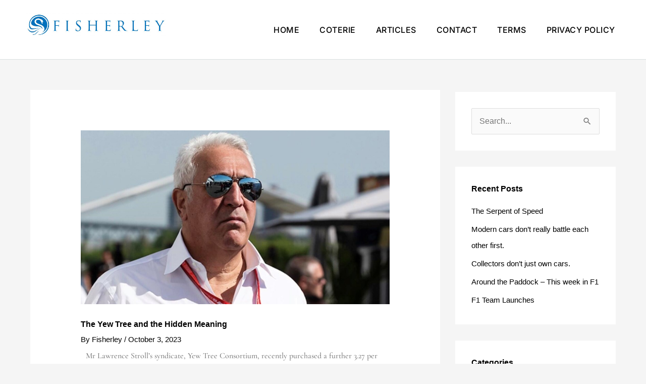

--- FILE ---
content_type: text/html; charset=UTF-8
request_url: https://fisherley.co.uk/the-yew-tree-and-the-hidden-meaning/
body_size: 27672
content:
<!DOCTYPE html>
<html lang="en-GB">
<head>
<meta charset="UTF-8">
<meta name="viewport" content="width=device-width, initial-scale=1">
	<link rel="profile" href="https://gmpg.org/xfn/11"> 
	<title>The Yew Tree and the Hidden Meaning &#8211; Fisherley</title>
<meta name='robots' content='max-image-preview:large' />
<link rel="alternate" type="application/rss+xml" title="Fisherley &raquo; Feed" href="https://fisherley.co.uk/feed/" />
<link rel="alternate" type="application/rss+xml" title="Fisherley &raquo; Comments Feed" href="https://fisherley.co.uk/comments/feed/" />
<link rel="alternate" type="application/rss+xml" title="Fisherley &raquo; The Yew Tree and the Hidden Meaning Comments Feed" href="https://fisherley.co.uk/the-yew-tree-and-the-hidden-meaning/feed/" />
<link rel="alternate" title="oEmbed (JSON)" type="application/json+oembed" href="https://fisherley.co.uk/wp-json/oembed/1.0/embed?url=https%3A%2F%2Ffisherley.co.uk%2Fthe-yew-tree-and-the-hidden-meaning%2F" />
<link rel="alternate" title="oEmbed (XML)" type="text/xml+oembed" href="https://fisherley.co.uk/wp-json/oembed/1.0/embed?url=https%3A%2F%2Ffisherley.co.uk%2Fthe-yew-tree-and-the-hidden-meaning%2F&#038;format=xml" />
<style id='wp-img-auto-sizes-contain-inline-css'>
img:is([sizes=auto i],[sizes^="auto," i]){contain-intrinsic-size:3000px 1500px}
/*# sourceURL=wp-img-auto-sizes-contain-inline-css */
</style>
<link rel='stylesheet' id='astra-theme-css-css' href='https://fisherley.co.uk/wp-content/themes/astra/assets/css/minified/style.min.css?ver=4.12.0' media='all' />
<style id='astra-theme-css-inline-css'>
.ast-no-sidebar .entry-content .alignfull {margin-left: calc( -50vw + 50%);margin-right: calc( -50vw + 50%);max-width: 100vw;width: 100vw;}.ast-no-sidebar .entry-content .alignwide {margin-left: calc(-41vw + 50%);margin-right: calc(-41vw + 50%);max-width: unset;width: unset;}.ast-no-sidebar .entry-content .alignfull .alignfull,.ast-no-sidebar .entry-content .alignfull .alignwide,.ast-no-sidebar .entry-content .alignwide .alignfull,.ast-no-sidebar .entry-content .alignwide .alignwide,.ast-no-sidebar .entry-content .wp-block-column .alignfull,.ast-no-sidebar .entry-content .wp-block-column .alignwide{width: 100%;margin-left: auto;margin-right: auto;}.wp-block-gallery,.blocks-gallery-grid {margin: 0;}.wp-block-separator {max-width: 100px;}.wp-block-separator.is-style-wide,.wp-block-separator.is-style-dots {max-width: none;}.entry-content .has-2-columns .wp-block-column:first-child {padding-right: 10px;}.entry-content .has-2-columns .wp-block-column:last-child {padding-left: 10px;}@media (max-width: 782px) {.entry-content .wp-block-columns .wp-block-column {flex-basis: 100%;}.entry-content .has-2-columns .wp-block-column:first-child {padding-right: 0;}.entry-content .has-2-columns .wp-block-column:last-child {padding-left: 0;}}body .entry-content .wp-block-latest-posts {margin-left: 0;}body .entry-content .wp-block-latest-posts li {list-style: none;}.ast-no-sidebar .ast-container .entry-content .wp-block-latest-posts {margin-left: 0;}.ast-header-break-point .entry-content .alignwide {margin-left: auto;margin-right: auto;}.entry-content .blocks-gallery-item img {margin-bottom: auto;}.wp-block-pullquote {border-top: 4px solid #555d66;border-bottom: 4px solid #555d66;color: #40464d;}:root{--ast-post-nav-space:0;--ast-container-default-xlg-padding:6.67em;--ast-container-default-lg-padding:5.67em;--ast-container-default-slg-padding:4.34em;--ast-container-default-md-padding:3.34em;--ast-container-default-sm-padding:6.67em;--ast-container-default-xs-padding:2.4em;--ast-container-default-xxs-padding:1.4em;--ast-code-block-background:#EEEEEE;--ast-comment-inputs-background:#FAFAFA;--ast-normal-container-width:1140px;--ast-narrow-container-width:750px;--ast-blog-title-font-weight:normal;--ast-blog-meta-weight:inherit;--ast-global-color-primary:var(--ast-global-color-5);--ast-global-color-secondary:var(--ast-global-color-4);--ast-global-color-alternate-background:var(--ast-global-color-7);--ast-global-color-subtle-background:var(--ast-global-color-6);--ast-bg-style-guide:var( --ast-global-color-secondary,--ast-global-color-5 );--ast-shadow-style-guide:0px 0px 4px 0 #00000057;--ast-global-dark-bg-style:#fff;--ast-global-dark-lfs:#fbfbfb;--ast-widget-bg-color:#fafafa;--ast-wc-container-head-bg-color:#fbfbfb;--ast-title-layout-bg:#eeeeee;--ast-search-border-color:#e7e7e7;--ast-lifter-hover-bg:#e6e6e6;--ast-gallery-block-color:#000;--srfm-color-input-label:var(--ast-global-color-2);}html{font-size:100%;}a,.page-title{color:#000000;}a:hover,a:focus{color:#000000;}body,button,input,select,textarea,.ast-button,.ast-custom-button{font-family:Verdana,Helvetica,Arial,sans-serif;font-weight:400;font-size:16px;font-size:1rem;line-height:var(--ast-body-line-height,1.65em);}blockquote{color:#002873;}h1,h2,h3,h4,h5,h6,.entry-content :where(h1,h2,h3,h4,h5,h6),.site-title,.site-title a{font-family:Verdana,Helvetica,Arial,sans-serif;font-weight:700;}.ast-site-identity .site-title a{color:var(--ast-global-color-2);}.site-title{font-size:27px;font-size:1.6875rem;display:none;}.site-header .site-description{font-size:14px;font-size:0.875rem;display:none;}.entry-title{font-size:30px;font-size:1.875rem;}.archive .ast-article-post .ast-article-inner,.blog .ast-article-post .ast-article-inner,.archive .ast-article-post .ast-article-inner:hover,.blog .ast-article-post .ast-article-inner:hover{overflow:hidden;}h1,.entry-content :where(h1){font-size:54px;font-size:3.375rem;font-family:Verdana,Helvetica,Arial,sans-serif;line-height:1.4em;}h2,.entry-content :where(h2){font-size:42px;font-size:2.625rem;font-family:Verdana,Helvetica,Arial,sans-serif;line-height:1.3em;}h3,.entry-content :where(h3){font-size:36px;font-size:2.25rem;font-family:Verdana,Helvetica,Arial,sans-serif;line-height:1.3em;}h4,.entry-content :where(h4){font-size:25px;font-size:1.5625rem;line-height:1.2em;font-family:Verdana,Helvetica,Arial,sans-serif;}h5,.entry-content :where(h5){font-size:20px;font-size:1.25rem;line-height:1.2em;font-family:Verdana,Helvetica,Arial,sans-serif;}h6,.entry-content :where(h6){font-size:15px;font-size:0.9375rem;line-height:1.25em;font-family:Verdana,Helvetica,Arial,sans-serif;}::selection{background-color:#839595;color:#000000;}body,h1,h2,h3,h4,h5,h6,.entry-title a,.entry-content :where(h1,h2,h3,h4,h5,h6){color:#1e73be;}.tagcloud a:hover,.tagcloud a:focus,.tagcloud a.current-item{color:#ffffff;border-color:#000000;background-color:#000000;}input:focus,input[type="text"]:focus,input[type="email"]:focus,input[type="url"]:focus,input[type="password"]:focus,input[type="reset"]:focus,input[type="search"]:focus,textarea:focus{border-color:#000000;}input[type="radio"]:checked,input[type=reset],input[type="checkbox"]:checked,input[type="checkbox"]:hover:checked,input[type="checkbox"]:focus:checked,input[type=range]::-webkit-slider-thumb{border-color:#000000;background-color:#000000;box-shadow:none;}.site-footer a:hover + .post-count,.site-footer a:focus + .post-count{background:#000000;border-color:#000000;}.single .nav-links .nav-previous,.single .nav-links .nav-next{color:#000000;}.entry-meta,.entry-meta *{line-height:1.45;color:#000000;}.entry-meta a:not(.ast-button):hover,.entry-meta a:not(.ast-button):hover *,.entry-meta a:not(.ast-button):focus,.entry-meta a:not(.ast-button):focus *,.page-links > .page-link,.page-links .page-link:hover,.post-navigation a:hover{color:#000000;}#cat option,.secondary .calendar_wrap thead a,.secondary .calendar_wrap thead a:visited{color:#000000;}.secondary .calendar_wrap #today,.ast-progress-val span{background:#000000;}.secondary a:hover + .post-count,.secondary a:focus + .post-count{background:#000000;border-color:#000000;}.calendar_wrap #today > a{color:#ffffff;}.page-links .page-link,.single .post-navigation a{color:#000000;}.ast-header-break-point .main-header-bar .ast-button-wrap .menu-toggle{border-radius:0px;}.ast-search-menu-icon .search-form button.search-submit{padding:0 4px;}.ast-search-menu-icon form.search-form{padding-right:0;}.ast-header-search .ast-search-menu-icon.ast-dropdown-active .search-form,.ast-header-search .ast-search-menu-icon.ast-dropdown-active .search-field:focus{transition:all 0.2s;}.search-form input.search-field:focus{outline:none;}.widget-title,.widget .wp-block-heading{font-size:22px;font-size:1.375rem;color:#1e73be;}#secondary,#secondary button,#secondary input,#secondary select,#secondary textarea{font-size:16px;font-size:1rem;}.ast-search-menu-icon.slide-search a:focus-visible:focus-visible,.astra-search-icon:focus-visible,#close:focus-visible,a:focus-visible,.ast-menu-toggle:focus-visible,.site .skip-link:focus-visible,.wp-block-loginout input:focus-visible,.wp-block-search.wp-block-search__button-inside .wp-block-search__inside-wrapper,.ast-header-navigation-arrow:focus-visible,.ast-orders-table__row .ast-orders-table__cell:focus-visible,a#ast-apply-coupon:focus-visible,#ast-apply-coupon:focus-visible,#close:focus-visible,.button.search-submit:focus-visible,#search_submit:focus,.normal-search:focus-visible,.ast-header-account-wrap:focus-visible,.astra-cart-drawer-close:focus,.ast-single-variation:focus,.ast-button:focus,.ast-builder-button-wrap:has(.ast-custom-button-link:focus),.ast-builder-button-wrap .ast-custom-button-link:focus{outline-style:dotted;outline-color:inherit;outline-width:thin;}input:focus,input[type="text"]:focus,input[type="email"]:focus,input[type="url"]:focus,input[type="password"]:focus,input[type="reset"]:focus,input[type="search"]:focus,input[type="number"]:focus,textarea:focus,.wp-block-search__input:focus,[data-section="section-header-mobile-trigger"] .ast-button-wrap .ast-mobile-menu-trigger-minimal:focus,.ast-mobile-popup-drawer.active .menu-toggle-close:focus,#ast-scroll-top:focus,#coupon_code:focus,#ast-coupon-code:focus{border-style:dotted;border-color:inherit;border-width:thin;}input{outline:none;}.main-header-menu .menu-link,.ast-header-custom-item a{color:#1e73be;}.main-header-menu .menu-item:hover > .menu-link,.main-header-menu .menu-item:hover > .ast-menu-toggle,.main-header-menu .ast-masthead-custom-menu-items a:hover,.main-header-menu .menu-item.focus > .menu-link,.main-header-menu .menu-item.focus > .ast-menu-toggle,.main-header-menu .current-menu-item > .menu-link,.main-header-menu .current-menu-ancestor > .menu-link,.main-header-menu .current-menu-item > .ast-menu-toggle,.main-header-menu .current-menu-ancestor > .ast-menu-toggle{color:#000000;}.header-main-layout-3 .ast-main-header-bar-alignment{margin-right:auto;}.header-main-layout-2 .site-header-section-left .ast-site-identity{text-align:left;}body .ast-oembed-container *{position:absolute;top:0;width:100%;height:100%;left:0;}body .wp-block-embed-pocket-casts .ast-oembed-container *{position:unset;}.ast-header-break-point .ast-mobile-menu-buttons-minimal.menu-toggle{background:transparent;color:#000000;}.ast-header-break-point .ast-mobile-menu-buttons-outline.menu-toggle{background:transparent;border:1px solid #000000;color:#000000;}.ast-header-break-point .ast-mobile-menu-buttons-fill.menu-toggle{background:#000000;color:#ffffff;}.ast-single-post-featured-section + article {margin-top: 2em;}.site-content .ast-single-post-featured-section img {width: 100%;overflow: hidden;object-fit: cover;}.site > .ast-single-related-posts-container {margin-top: 0;}@media (min-width: 769px) {.ast-desktop .ast-container--narrow {max-width: var(--ast-narrow-container-width);margin: 0 auto;}}#secondary {margin: 4em 0 2.5em;word-break: break-word;line-height: 2;}#secondary li {margin-bottom: 0.25em;}#secondary li:last-child {margin-bottom: 0;}@media (max-width: 768px) {.js_active .ast-plain-container.ast-single-post #secondary {margin-top: 1.5em;}}.ast-separate-container.ast-two-container #secondary .widget {background-color: #fff;padding: 2em;margin-bottom: 2em;}@media (min-width: 993px) {.ast-left-sidebar #secondary {padding-right: 60px;}.ast-right-sidebar #secondary {padding-left: 60px;}}@media (max-width: 993px) {.ast-right-sidebar #secondary {padding-left: 30px;}.ast-left-sidebar #secondary {padding-right: 30px;}}.ast-small-footer{color:#ffffff;}.ast-small-footer > .ast-footer-overlay{background-color:#839595;;}.ast-small-footer a{color:#ffffff;}.ast-small-footer a:hover{color:#ffffff;}.footer-adv .footer-adv-overlay{border-top-style:solid;border-top-color:#7a7a7a;}@media( max-width: 420px ) {.single .nav-links .nav-previous,.single .nav-links .nav-next {width: 100%;text-align: center;}}.wp-block-buttons.aligncenter{justify-content:center;}@media (max-width:782px){.entry-content .wp-block-columns .wp-block-column{margin-left:0px;}}.wp-block-image.aligncenter{margin-left:auto;margin-right:auto;}.wp-block-table.aligncenter{margin-left:auto;margin-right:auto;}.wp-block-buttons .wp-block-button.is-style-outline .wp-block-button__link.wp-element-button,.ast-outline-button,.wp-block-uagb-buttons-child .uagb-buttons-repeater.ast-outline-button{border-color:#839595;border-top-width:2px;border-right-width:2px;border-bottom-width:2px;border-left-width:2px;font-family:inherit;font-weight:inherit;line-height:1em;border-top-left-radius:0px;border-top-right-radius:0px;border-bottom-right-radius:0px;border-bottom-left-radius:0px;}.wp-block-button.is-style-outline .wp-block-button__link:hover,.wp-block-buttons .wp-block-button.is-style-outline .wp-block-button__link:focus,.wp-block-buttons .wp-block-button.is-style-outline > .wp-block-button__link:not(.has-text-color):hover,.wp-block-buttons .wp-block-button.wp-block-button__link.is-style-outline:not(.has-text-color):hover,.ast-outline-button:hover,.ast-outline-button:focus,.wp-block-uagb-buttons-child .uagb-buttons-repeater.ast-outline-button:hover,.wp-block-uagb-buttons-child .uagb-buttons-repeater.ast-outline-button:focus{background-color:#000000;}.wp-block-button .wp-block-button__link.wp-element-button.is-style-outline:not(.has-background),.wp-block-button.is-style-outline>.wp-block-button__link.wp-element-button:not(.has-background),.ast-outline-button{background-color:#839595;}.entry-content[data-ast-blocks-layout] > figure{margin-bottom:1em;}.elementor-widget-container .elementor-loop-container .e-loop-item[data-elementor-type="loop-item"]{width:100%;}@media (max-width:768px){.ast-left-sidebar #content > .ast-container{display:flex;flex-direction:column-reverse;width:100%;}.ast-separate-container .ast-article-post,.ast-separate-container .ast-article-single{padding:1.5em 2.14em;}.ast-author-box img.avatar{margin:20px 0 0 0;}}@media (max-width:768px){#secondary.secondary{padding-top:0;}.ast-separate-container.ast-right-sidebar #secondary{padding-left:1em;padding-right:1em;}.ast-separate-container.ast-two-container #secondary{padding-left:0;padding-right:0;}.ast-page-builder-template .entry-header #secondary,.ast-page-builder-template #secondary{margin-top:1.5em;}}@media (max-width:768px){.ast-right-sidebar #primary{padding-right:0;}.ast-page-builder-template.ast-left-sidebar #secondary,.ast-page-builder-template.ast-right-sidebar #secondary{padding-right:20px;padding-left:20px;}.ast-right-sidebar #secondary,.ast-left-sidebar #primary{padding-left:0;}.ast-left-sidebar #secondary{padding-right:0;}}@media (min-width:769px){.ast-separate-container.ast-right-sidebar #primary,.ast-separate-container.ast-left-sidebar #primary{border:0;}.search-no-results.ast-separate-container #primary{margin-bottom:4em;}}@media (min-width:769px){.ast-right-sidebar #primary{border-right:1px solid var(--ast-border-color);}.ast-left-sidebar #primary{border-left:1px solid var(--ast-border-color);}.ast-right-sidebar #secondary{border-left:1px solid var(--ast-border-color);margin-left:-1px;}.ast-left-sidebar #secondary{border-right:1px solid var(--ast-border-color);margin-right:-1px;}.ast-separate-container.ast-two-container.ast-right-sidebar #secondary{padding-left:30px;padding-right:0;}.ast-separate-container.ast-two-container.ast-left-sidebar #secondary{padding-right:30px;padding-left:0;}.ast-separate-container.ast-right-sidebar #secondary,.ast-separate-container.ast-left-sidebar #secondary{border:0;margin-left:auto;margin-right:auto;}.ast-separate-container.ast-two-container #secondary .widget:last-child{margin-bottom:0;}}.menu-toggle,button,.ast-button,.ast-custom-button,.button,input#submit,input[type="button"],input[type="submit"],input[type="reset"]{color:#ffffff;border-color:#839595;background-color:#839595;border-top-left-radius:0px;border-top-right-radius:0px;border-bottom-right-radius:0px;border-bottom-left-radius:0px;padding-top:8px;padding-right:24px;padding-bottom:8px;padding-left:24px;font-family:inherit;font-weight:inherit;}button:focus,.menu-toggle:hover,button:hover,.ast-button:hover,.ast-custom-button:hover .button:hover,.ast-custom-button:hover,input[type=reset]:hover,input[type=reset]:focus,input#submit:hover,input#submit:focus,input[type="button"]:hover,input[type="button"]:focus,input[type="submit"]:hover,input[type="submit"]:focus{color:#ffffff;background-color:#000000;border-color:#000000;}@media (max-width:768px){.ast-mobile-header-stack .main-header-bar .ast-search-menu-icon{display:inline-block;}.ast-header-break-point.ast-header-custom-item-outside .ast-mobile-header-stack .main-header-bar .ast-search-icon{margin:0;}.ast-comment-avatar-wrap img{max-width:2.5em;}.ast-comment-meta{padding:0 1.8888em 1.3333em;}.ast-separate-container .ast-comment-list li.depth-1{padding:1.5em 2.14em;}.ast-separate-container .comment-respond{padding:2em 2.14em;}}@media (min-width:544px){.ast-container{max-width:100%;}}@media (max-width:544px){.ast-separate-container .ast-article-post,.ast-separate-container .ast-article-single,.ast-separate-container .comments-title,.ast-separate-container .ast-archive-description{padding:1.5em 1em;}.ast-separate-container #content .ast-container{padding-left:0.54em;padding-right:0.54em;}.ast-separate-container .ast-comment-list .bypostauthor{padding:.5em;}.ast-search-menu-icon.ast-dropdown-active .search-field{width:170px;}.ast-separate-container #secondary{padding-top:0;}.ast-separate-container.ast-two-container #secondary .widget{margin-bottom:1.5em;padding-left:1em;padding-right:1em;}.site-branding img,.site-header .site-logo-img .custom-logo-link img{max-width:100%;}}@media (min-width:769px){.ast-small-footer .ast-container{max-width:100%;padding-left:35px;padding-right:35px;}} #ast-mobile-header .ast-site-header-cart-li a{pointer-events:none;}.ast-no-sidebar.ast-separate-container .entry-content .alignfull {margin-left: -6.67em;margin-right: -6.67em;width: auto;}@media (max-width: 1200px) {.ast-no-sidebar.ast-separate-container .entry-content .alignfull {margin-left: -2.4em;margin-right: -2.4em;}}@media (max-width: 768px) {.ast-no-sidebar.ast-separate-container .entry-content .alignfull {margin-left: -2.14em;margin-right: -2.14em;}}@media (max-width: 544px) {.ast-no-sidebar.ast-separate-container .entry-content .alignfull {margin-left: -1em;margin-right: -1em;}}.ast-no-sidebar.ast-separate-container .entry-content .alignwide {margin-left: -20px;margin-right: -20px;}.ast-no-sidebar.ast-separate-container .entry-content .wp-block-column .alignfull,.ast-no-sidebar.ast-separate-container .entry-content .wp-block-column .alignwide {margin-left: auto;margin-right: auto;width: 100%;}@media (max-width:768px){.widget-title{font-size:22px;font-size:1.375rem;}body,button,input,select,textarea,.ast-button,.ast-custom-button{font-size:16px;font-size:1rem;}#secondary,#secondary button,#secondary input,#secondary select,#secondary textarea{font-size:16px;font-size:1rem;}.site-title{display:none;}.site-header .site-description{display:none;}h1,.entry-content :where(h1){font-size:45px;}h2,.entry-content :where(h2){font-size:32px;}h3,.entry-content :where(h3){font-size:26px;}h4,.entry-content :where(h4){font-size:22px;font-size:1.375rem;}h5,.entry-content :where(h5){font-size:18px;font-size:1.125rem;}h6,.entry-content :where(h6){font-size:15px;font-size:0.9375rem;}}@media (max-width:544px){.widget-title{font-size:22px;font-size:1.375rem;}body,button,input,select,textarea,.ast-button,.ast-custom-button{font-size:16px;font-size:1rem;}#secondary,#secondary button,#secondary input,#secondary select,#secondary textarea{font-size:16px;font-size:1rem;}.site-title{display:none;}.site-header .site-description{display:none;}h1,.entry-content :where(h1){font-size:32px;}h2,.entry-content :where(h2){font-size:28px;}h3,.entry-content :where(h3){font-size:22px;}h4,.entry-content :where(h4){font-size:20px;font-size:1.25rem;}h5,.entry-content :where(h5){font-size:20px;font-size:1.25rem;}h6,.entry-content :where(h6){font-size:15px;font-size:0.9375rem;}header .custom-logo-link img,.ast-header-break-point .site-branding img,.ast-header-break-point .custom-logo-link img{max-width:65px;width:65px;}.astra-logo-svg{width:65px;}.ast-header-break-point .site-logo-img .custom-mobile-logo-link img{max-width:65px;}}@media (max-width:544px){html{font-size:100%;}}@media (min-width:769px){.ast-container{max-width:1180px;}}@font-face {font-family: "Astra";src: url(https://fisherley.co.uk/wp-content/themes/astra/assets/fonts/astra.woff) format("woff"),url(https://fisherley.co.uk/wp-content/themes/astra/assets/fonts/astra.ttf) format("truetype"),url(https://fisherley.co.uk/wp-content/themes/astra/assets/fonts/astra.svg#astra) format("svg");font-weight: normal;font-style: normal;font-display: fallback;}@media (max-width:921px) {.main-header-bar .main-header-bar-navigation{display:none;}}@media (min-width:769px){.single-post .site-content > .ast-container{max-width:1200px;}}.ast-desktop .main-header-menu.submenu-with-border .sub-menu,.ast-desktop .main-header-menu.submenu-with-border .astra-full-megamenu-wrapper{border-color:#eaeaea;}.ast-desktop .main-header-menu.submenu-with-border .sub-menu{border-style:solid;}.ast-desktop .main-header-menu.submenu-with-border .sub-menu .sub-menu{top:-0px;}.ast-desktop .main-header-menu.submenu-with-border .sub-menu .menu-link,.ast-desktop .main-header-menu.submenu-with-border .children .menu-link{border-bottom-width:1px;border-style:solid;border-color:#eaeaea;}@media (min-width:769px){.main-header-menu .sub-menu .menu-item.ast-left-align-sub-menu:hover > .sub-menu,.main-header-menu .sub-menu .menu-item.ast-left-align-sub-menu.focus > .sub-menu{margin-left:-0px;}}.ast-small-footer{border-top-style:solid;border-top-width:0px;border-top-color:#7a7a7a;}.site .comments-area{padding-bottom:3em;}.ast-header-break-point .main-navigation ul .button-custom-menu-item .menu-link {padding: 0 20px;display: inline-block;width: 100%;border-bottom-width: 1px;border-style: solid;border-color: #eaeaea;}.button-custom-menu-item .ast-custom-button-link .ast-custom-button {font-size: inherit;font-family: inherit;font-weight: inherit;}.button-custom-menu-item .ast-custom-button-link .ast-custom-button:hover {transition: all 0.1s ease-in-out;}.ast-header-break-point.ast-header-custom-item-inside .main-header-bar .main-header-bar-navigation .ast-search-icon {display: none;}.ast-header-break-point.ast-header-custom-item-inside .main-header-bar .ast-search-menu-icon .search-form {padding: 0;display: block;overflow: hidden;}.ast-header-break-point .ast-header-custom-item .widget:last-child {margin-bottom: 1em;}.ast-header-custom-item .widget {margin: 0.5em;display: inline-block;vertical-align: middle;}.ast-header-custom-item .widget p {margin-bottom: 0;}.ast-header-custom-item .widget li {width: auto;}.ast-header-custom-item-inside .button-custom-menu-item .menu-link {display: none;}.ast-header-custom-item-inside.ast-header-break-point .button-custom-menu-item .ast-custom-button-link {display: none;}.ast-header-custom-item-inside.ast-header-break-point .button-custom-menu-item .menu-link {display: block;}.ast-header-break-point.ast-header-custom-item-outside .main-header-bar .ast-search-icon {margin-right: 1em;}.ast-header-break-point.ast-header-custom-item-inside .main-header-bar .ast-search-menu-icon .search-field,.ast-header-break-point.ast-header-custom-item-inside .main-header-bar .ast-search-menu-icon.ast-inline-search .search-field {width: 100%;padding-right: 5.5em;}.ast-header-break-point.ast-header-custom-item-inside .main-header-bar .ast-search-menu-icon .search-submit {display: block;position: absolute;height: 100%;top: 0;right: 0;padding: 0 1em;border-radius: 0;}.ast-header-break-point .ast-header-custom-item .ast-masthead-custom-menu-items {padding-left: 20px;padding-right: 20px;margin-bottom: 1em;margin-top: 1em;}.ast-header-custom-item-inside.ast-header-break-point .button-custom-menu-item {padding-left: 0;padding-right: 0;margin-top: 0;margin-bottom: 0;}.astra-icon-down_arrow::after {content: "\e900";font-family: Astra;}.astra-icon-close::after {content: "\e5cd";font-family: Astra;}.astra-icon-drag_handle::after {content: "\e25d";font-family: Astra;}.astra-icon-format_align_justify::after {content: "\e235";font-family: Astra;}.astra-icon-menu::after {content: "\e5d2";font-family: Astra;}.astra-icon-reorder::after {content: "\e8fe";font-family: Astra;}.astra-icon-search::after {content: "\e8b6";font-family: Astra;}.astra-icon-zoom_in::after {content: "\e56b";font-family: Astra;}.astra-icon-check-circle::after {content: "\e901";font-family: Astra;}.astra-icon-shopping-cart::after {content: "\f07a";font-family: Astra;}.astra-icon-shopping-bag::after {content: "\f290";font-family: Astra;}.astra-icon-shopping-basket::after {content: "\f291";font-family: Astra;}.astra-icon-circle-o::after {content: "\e903";font-family: Astra;}.astra-icon-certificate::after {content: "\e902";font-family: Astra;}blockquote {padding: 1.2em;}:root .has-ast-global-color-0-color{color:var(--ast-global-color-0);}:root .has-ast-global-color-0-background-color{background-color:var(--ast-global-color-0);}:root .wp-block-button .has-ast-global-color-0-color{color:var(--ast-global-color-0);}:root .wp-block-button .has-ast-global-color-0-background-color{background-color:var(--ast-global-color-0);}:root .has-ast-global-color-1-color{color:var(--ast-global-color-1);}:root .has-ast-global-color-1-background-color{background-color:var(--ast-global-color-1);}:root .wp-block-button .has-ast-global-color-1-color{color:var(--ast-global-color-1);}:root .wp-block-button .has-ast-global-color-1-background-color{background-color:var(--ast-global-color-1);}:root .has-ast-global-color-2-color{color:var(--ast-global-color-2);}:root .has-ast-global-color-2-background-color{background-color:var(--ast-global-color-2);}:root .wp-block-button .has-ast-global-color-2-color{color:var(--ast-global-color-2);}:root .wp-block-button .has-ast-global-color-2-background-color{background-color:var(--ast-global-color-2);}:root .has-ast-global-color-3-color{color:var(--ast-global-color-3);}:root .has-ast-global-color-3-background-color{background-color:var(--ast-global-color-3);}:root .wp-block-button .has-ast-global-color-3-color{color:var(--ast-global-color-3);}:root .wp-block-button .has-ast-global-color-3-background-color{background-color:var(--ast-global-color-3);}:root .has-ast-global-color-4-color{color:var(--ast-global-color-4);}:root .has-ast-global-color-4-background-color{background-color:var(--ast-global-color-4);}:root .wp-block-button .has-ast-global-color-4-color{color:var(--ast-global-color-4);}:root .wp-block-button .has-ast-global-color-4-background-color{background-color:var(--ast-global-color-4);}:root .has-ast-global-color-5-color{color:var(--ast-global-color-5);}:root .has-ast-global-color-5-background-color{background-color:var(--ast-global-color-5);}:root .wp-block-button .has-ast-global-color-5-color{color:var(--ast-global-color-5);}:root .wp-block-button .has-ast-global-color-5-background-color{background-color:var(--ast-global-color-5);}:root .has-ast-global-color-6-color{color:var(--ast-global-color-6);}:root .has-ast-global-color-6-background-color{background-color:var(--ast-global-color-6);}:root .wp-block-button .has-ast-global-color-6-color{color:var(--ast-global-color-6);}:root .wp-block-button .has-ast-global-color-6-background-color{background-color:var(--ast-global-color-6);}:root .has-ast-global-color-7-color{color:var(--ast-global-color-7);}:root .has-ast-global-color-7-background-color{background-color:var(--ast-global-color-7);}:root .wp-block-button .has-ast-global-color-7-color{color:var(--ast-global-color-7);}:root .wp-block-button .has-ast-global-color-7-background-color{background-color:var(--ast-global-color-7);}:root .has-ast-global-color-8-color{color:var(--ast-global-color-8);}:root .has-ast-global-color-8-background-color{background-color:var(--ast-global-color-8);}:root .wp-block-button .has-ast-global-color-8-color{color:var(--ast-global-color-8);}:root .wp-block-button .has-ast-global-color-8-background-color{background-color:var(--ast-global-color-8);}:root{--ast-global-color-0:#0170B9;--ast-global-color-1:#3a3a3a;--ast-global-color-2:#3a3a3a;--ast-global-color-3:#4B4F58;--ast-global-color-4:#F5F5F5;--ast-global-color-5:#FFFFFF;--ast-global-color-6:#E5E5E5;--ast-global-color-7:#424242;--ast-global-color-8:#000000;}:root {--ast-border-color : #dddddd;}#masthead .ast-container,.ast-header-breadcrumb .ast-container{max-width:100%;padding-left:35px;padding-right:35px;}@media (max-width:921px){#masthead .ast-container,.ast-header-breadcrumb .ast-container{padding-left:20px;padding-right:20px;}}.ast-header-break-point .main-navigation ul .button-custom-menu-item .menu-link {padding: 0 20px;display: inline-block;width: 100%;border-bottom-width: 1px;border-style: solid;border-color: #eaeaea;}.button-custom-menu-item .ast-custom-button-link .ast-custom-button {font-size: inherit;font-family: inherit;font-weight: inherit;}.button-custom-menu-item .ast-custom-button-link .ast-custom-button:hover {transition: all 0.1s ease-in-out;}.ast-header-break-point.ast-header-custom-item-inside .main-header-bar .main-header-bar-navigation .ast-search-icon {display: none;}.ast-header-break-point.ast-header-custom-item-inside .main-header-bar .ast-search-menu-icon .search-form {padding: 0;display: block;overflow: hidden;}.ast-header-break-point .ast-header-custom-item .widget:last-child {margin-bottom: 1em;}.ast-header-custom-item .widget {margin: 0.5em;display: inline-block;vertical-align: middle;}.ast-header-custom-item .widget p {margin-bottom: 0;}.ast-header-custom-item .widget li {width: auto;}.ast-header-custom-item-inside .button-custom-menu-item .menu-link {display: none;}.ast-header-custom-item-inside.ast-header-break-point .button-custom-menu-item .ast-custom-button-link {display: none;}.ast-header-custom-item-inside.ast-header-break-point .button-custom-menu-item .menu-link {display: block;}.ast-header-break-point.ast-header-custom-item-outside .main-header-bar .ast-search-icon {margin-right: 1em;}.ast-header-break-point.ast-header-custom-item-inside .main-header-bar .ast-search-menu-icon .search-field,.ast-header-break-point.ast-header-custom-item-inside .main-header-bar .ast-search-menu-icon.ast-inline-search .search-field {width: 100%;padding-right: 5.5em;}.ast-header-break-point.ast-header-custom-item-inside .main-header-bar .ast-search-menu-icon .search-submit {display: block;position: absolute;height: 100%;top: 0;right: 0;padding: 0 1em;border-radius: 0;}.ast-header-break-point .ast-header-custom-item .ast-masthead-custom-menu-items {padding-left: 20px;padding-right: 20px;margin-bottom: 1em;margin-top: 1em;}.ast-header-custom-item-inside.ast-header-break-point .button-custom-menu-item {padding-left: 0;padding-right: 0;margin-top: 0;margin-bottom: 0;}.astra-icon-down_arrow::after {content: "\e900";font-family: Astra;}.astra-icon-close::after {content: "\e5cd";font-family: Astra;}.astra-icon-drag_handle::after {content: "\e25d";font-family: Astra;}.astra-icon-format_align_justify::after {content: "\e235";font-family: Astra;}.astra-icon-menu::after {content: "\e5d2";font-family: Astra;}.astra-icon-reorder::after {content: "\e8fe";font-family: Astra;}.astra-icon-search::after {content: "\e8b6";font-family: Astra;}.astra-icon-zoom_in::after {content: "\e56b";font-family: Astra;}.astra-icon-check-circle::after {content: "\e901";font-family: Astra;}.astra-icon-shopping-cart::after {content: "\f07a";font-family: Astra;}.astra-icon-shopping-bag::after {content: "\f290";font-family: Astra;}.astra-icon-shopping-basket::after {content: "\f291";font-family: Astra;}.astra-icon-circle-o::after {content: "\e903";font-family: Astra;}.astra-icon-certificate::after {content: "\e902";font-family: Astra;}blockquote {padding: 1.2em;}:root .has-ast-global-color-0-color{color:var(--ast-global-color-0);}:root .has-ast-global-color-0-background-color{background-color:var(--ast-global-color-0);}:root .wp-block-button .has-ast-global-color-0-color{color:var(--ast-global-color-0);}:root .wp-block-button .has-ast-global-color-0-background-color{background-color:var(--ast-global-color-0);}:root .has-ast-global-color-1-color{color:var(--ast-global-color-1);}:root .has-ast-global-color-1-background-color{background-color:var(--ast-global-color-1);}:root .wp-block-button .has-ast-global-color-1-color{color:var(--ast-global-color-1);}:root .wp-block-button .has-ast-global-color-1-background-color{background-color:var(--ast-global-color-1);}:root .has-ast-global-color-2-color{color:var(--ast-global-color-2);}:root .has-ast-global-color-2-background-color{background-color:var(--ast-global-color-2);}:root .wp-block-button .has-ast-global-color-2-color{color:var(--ast-global-color-2);}:root .wp-block-button .has-ast-global-color-2-background-color{background-color:var(--ast-global-color-2);}:root .has-ast-global-color-3-color{color:var(--ast-global-color-3);}:root .has-ast-global-color-3-background-color{background-color:var(--ast-global-color-3);}:root .wp-block-button .has-ast-global-color-3-color{color:var(--ast-global-color-3);}:root .wp-block-button .has-ast-global-color-3-background-color{background-color:var(--ast-global-color-3);}:root .has-ast-global-color-4-color{color:var(--ast-global-color-4);}:root .has-ast-global-color-4-background-color{background-color:var(--ast-global-color-4);}:root .wp-block-button .has-ast-global-color-4-color{color:var(--ast-global-color-4);}:root .wp-block-button .has-ast-global-color-4-background-color{background-color:var(--ast-global-color-4);}:root .has-ast-global-color-5-color{color:var(--ast-global-color-5);}:root .has-ast-global-color-5-background-color{background-color:var(--ast-global-color-5);}:root .wp-block-button .has-ast-global-color-5-color{color:var(--ast-global-color-5);}:root .wp-block-button .has-ast-global-color-5-background-color{background-color:var(--ast-global-color-5);}:root .has-ast-global-color-6-color{color:var(--ast-global-color-6);}:root .has-ast-global-color-6-background-color{background-color:var(--ast-global-color-6);}:root .wp-block-button .has-ast-global-color-6-color{color:var(--ast-global-color-6);}:root .wp-block-button .has-ast-global-color-6-background-color{background-color:var(--ast-global-color-6);}:root .has-ast-global-color-7-color{color:var(--ast-global-color-7);}:root .has-ast-global-color-7-background-color{background-color:var(--ast-global-color-7);}:root .wp-block-button .has-ast-global-color-7-color{color:var(--ast-global-color-7);}:root .wp-block-button .has-ast-global-color-7-background-color{background-color:var(--ast-global-color-7);}:root .has-ast-global-color-8-color{color:var(--ast-global-color-8);}:root .has-ast-global-color-8-background-color{background-color:var(--ast-global-color-8);}:root .wp-block-button .has-ast-global-color-8-color{color:var(--ast-global-color-8);}:root .wp-block-button .has-ast-global-color-8-background-color{background-color:var(--ast-global-color-8);}:root{--ast-global-color-0:#0170B9;--ast-global-color-1:#3a3a3a;--ast-global-color-2:#3a3a3a;--ast-global-color-3:#4B4F58;--ast-global-color-4:#F5F5F5;--ast-global-color-5:#FFFFFF;--ast-global-color-6:#E5E5E5;--ast-global-color-7:#424242;--ast-global-color-8:#000000;}:root {--ast-border-color : #dddddd;}#masthead .ast-container,.ast-header-breadcrumb .ast-container{max-width:100%;padding-left:35px;padding-right:35px;}@media (max-width:921px){#masthead .ast-container,.ast-header-breadcrumb .ast-container{padding-left:20px;padding-right:20px;}}.ast-single-entry-banner {-js-display: flex;display: flex;flex-direction: column;justify-content: center;text-align: center;position: relative;background: var(--ast-title-layout-bg);}.ast-single-entry-banner[data-banner-layout="layout-1"] {max-width: 1140px;background: inherit;padding: 20px 0;}.ast-single-entry-banner[data-banner-width-type="custom"] {margin: 0 auto;width: 100%;}.ast-single-entry-banner + .site-content .entry-header {margin-bottom: 0;}.site .ast-author-avatar {--ast-author-avatar-size: ;}a.ast-underline-text {text-decoration: underline;}.ast-container > .ast-terms-link {position: relative;display: block;}a.ast-button.ast-badge-tax {padding: 4px 8px;border-radius: 3px;font-size: inherit;}header.entry-header{text-align:left;}header.entry-header > *:not(:last-child){margin-bottom:10px;}@media (max-width:768px){header.entry-header{text-align:left;}}@media (max-width:544px){header.entry-header{text-align:left;}}.ast-archive-entry-banner {-js-display: flex;display: flex;flex-direction: column;justify-content: center;text-align: center;position: relative;background: var(--ast-title-layout-bg);}.ast-archive-entry-banner[data-banner-width-type="custom"] {margin: 0 auto;width: 100%;}.ast-archive-entry-banner[data-banner-layout="layout-1"] {background: inherit;padding: 20px 0;text-align: left;}body.archive .ast-archive-description{max-width:1140px;width:100%;text-align:left;padding-top:3em;padding-right:3em;padding-bottom:3em;padding-left:3em;}body.archive .ast-archive-description .ast-archive-title,body.archive .ast-archive-description .ast-archive-title *{font-size:40px;font-size:2.5rem;}body.archive .ast-archive-description > *:not(:last-child){margin-bottom:10px;}@media (max-width:768px){body.archive .ast-archive-description{text-align:left;}}@media (max-width:544px){body.archive .ast-archive-description{text-align:left;}}.ast-breadcrumbs .trail-browse,.ast-breadcrumbs .trail-items,.ast-breadcrumbs .trail-items li{display:inline-block;margin:0;padding:0;border:none;background:inherit;text-indent:0;text-decoration:none;}.ast-breadcrumbs .trail-browse{font-size:inherit;font-style:inherit;font-weight:inherit;color:inherit;}.ast-breadcrumbs .trail-items{list-style:none;}.trail-items li::after{padding:0 0.3em;content:"\00bb";}.trail-items li:last-of-type::after{display:none;}h1,h2,h3,h4,h5,h6,.entry-content :where(h1,h2,h3,h4,h5,h6){color:var(--ast-global-color-2);}.elementor-widget-heading .elementor-heading-title{margin:0;}.elementor-page .ast-menu-toggle{color:unset !important;background:unset !important;}.elementor-post.elementor-grid-item.hentry{margin-bottom:0;}.woocommerce div.product .elementor-element.elementor-products-grid .related.products ul.products li.product,.elementor-element .elementor-wc-products .woocommerce[class*='columns-'] ul.products li.product{width:auto;margin:0;float:none;}body .elementor hr{background-color:#ccc;margin:0;}.ast-left-sidebar .elementor-section.elementor-section-stretched,.ast-right-sidebar .elementor-section.elementor-section-stretched{max-width:100%;left:0 !important;}.elementor-posts-container [CLASS*="ast-width-"]{width:100%;}.elementor-template-full-width .ast-container{display:block;}.elementor-screen-only,.screen-reader-text,.screen-reader-text span,.ui-helper-hidden-accessible{top:0 !important;}@media (max-width:544px){.elementor-element .elementor-wc-products .woocommerce[class*="columns-"] ul.products li.product{width:auto;margin:0;}.elementor-element .woocommerce .woocommerce-result-count{float:none;}}.ast-header-break-point .main-header-bar{border-bottom-width:0px;}@media (min-width:769px){.main-header-bar{border-bottom-width:0px;}}@media (min-width:769px){#primary{width:70%;}#secondary{width:30%;}}.ast-flex{-webkit-align-content:center;-ms-flex-line-pack:center;align-content:center;-webkit-box-align:center;-webkit-align-items:center;-moz-box-align:center;-ms-flex-align:center;align-items:center;}.main-header-bar{padding:1em 0;}.ast-site-identity{padding:0;}.header-main-layout-1 .ast-flex.main-header-container, .header-main-layout-3 .ast-flex.main-header-container{-webkit-align-content:center;-ms-flex-line-pack:center;align-content:center;-webkit-box-align:center;-webkit-align-items:center;-moz-box-align:center;-ms-flex-align:center;align-items:center;}.header-main-layout-1 .ast-flex.main-header-container, .header-main-layout-3 .ast-flex.main-header-container{-webkit-align-content:center;-ms-flex-line-pack:center;align-content:center;-webkit-box-align:center;-webkit-align-items:center;-moz-box-align:center;-ms-flex-align:center;align-items:center;}.main-header-menu .sub-menu .menu-item.menu-item-has-children > .menu-link:after{position:absolute;right:1em;top:50%;transform:translate(0,-50%) rotate(270deg);}.ast-header-break-point .main-header-bar .main-header-bar-navigation .page_item_has_children > .ast-menu-toggle::before, .ast-header-break-point .main-header-bar .main-header-bar-navigation .menu-item-has-children > .ast-menu-toggle::before, .ast-mobile-popup-drawer .main-header-bar-navigation .menu-item-has-children>.ast-menu-toggle::before, .ast-header-break-point .ast-mobile-header-wrap .main-header-bar-navigation .menu-item-has-children > .ast-menu-toggle::before{font-weight:bold;content:"\e900";font-family:Astra;text-decoration:inherit;display:inline-block;}.ast-header-break-point .main-navigation ul.sub-menu .menu-item .menu-link:before{content:"\e900";font-family:Astra;font-size:.65em;text-decoration:inherit;display:inline-block;transform:translate(0, -2px) rotateZ(270deg);margin-right:5px;}.widget_search .search-form:after{font-family:Astra;font-size:1.2em;font-weight:normal;content:"\e8b6";position:absolute;top:50%;right:15px;transform:translate(0, -50%);}.astra-search-icon::before{content:"\e8b6";font-family:Astra;font-style:normal;font-weight:normal;text-decoration:inherit;text-align:center;-webkit-font-smoothing:antialiased;-moz-osx-font-smoothing:grayscale;z-index:3;}.main-header-bar .main-header-bar-navigation .page_item_has_children > a:after, .main-header-bar .main-header-bar-navigation .menu-item-has-children > a:after, .menu-item-has-children .ast-header-navigation-arrow:after{content:"\e900";display:inline-block;font-family:Astra;font-size:.6rem;font-weight:bold;text-rendering:auto;-webkit-font-smoothing:antialiased;-moz-osx-font-smoothing:grayscale;margin-left:10px;line-height:normal;}.menu-item-has-children .sub-menu .ast-header-navigation-arrow:after{margin-left:0;}.ast-mobile-popup-drawer .main-header-bar-navigation .ast-submenu-expanded>.ast-menu-toggle::before{transform:rotateX(180deg);}.ast-header-break-point .main-header-bar-navigation .menu-item-has-children > .menu-link:after{display:none;}@media (min-width:769px){.ast-builder-menu .main-navigation > ul > li:last-child a{margin-right:0;}}.ast-separate-container .ast-article-inner{background-color:transparent;background-image:none;}.ast-separate-container .ast-article-post{background-color:var(--ast-global-color-5);}@media (max-width:768px){.ast-separate-container .ast-article-post{background-color:var(--ast-global-color-5);}}@media (max-width:544px){.ast-separate-container .ast-article-post{background-color:var(--ast-global-color-5);}}.ast-separate-container .ast-article-single:not(.ast-related-post), .ast-separate-container .error-404, .ast-separate-container .no-results, .single.ast-separate-container  .ast-author-meta, .ast-separate-container .related-posts-title-wrapper, .ast-separate-container .comments-count-wrapper, .ast-box-layout.ast-plain-container .site-content, .ast-padded-layout.ast-plain-container .site-content, .ast-separate-container .ast-archive-description, .ast-separate-container .comments-area .comment-respond, .ast-separate-container .comments-area .ast-comment-list li, .ast-separate-container .comments-area .comments-title{background-color:var(--ast-global-color-5);}@media (max-width:768px){.ast-separate-container .ast-article-single:not(.ast-related-post), .ast-separate-container .error-404, .ast-separate-container .no-results, .single.ast-separate-container  .ast-author-meta, .ast-separate-container .related-posts-title-wrapper, .ast-separate-container .comments-count-wrapper, .ast-box-layout.ast-plain-container .site-content, .ast-padded-layout.ast-plain-container .site-content, .ast-separate-container .ast-archive-description{background-color:var(--ast-global-color-5);}}@media (max-width:544px){.ast-separate-container .ast-article-single:not(.ast-related-post), .ast-separate-container .error-404, .ast-separate-container .no-results, .single.ast-separate-container  .ast-author-meta, .ast-separate-container .related-posts-title-wrapper, .ast-separate-container .comments-count-wrapper, .ast-box-layout.ast-plain-container .site-content, .ast-padded-layout.ast-plain-container .site-content, .ast-separate-container .ast-archive-description{background-color:var(--ast-global-color-5);}}.ast-separate-container.ast-two-container #secondary .widget{background-color:var(--ast-global-color-5);}@media (max-width:768px){.ast-separate-container.ast-two-container #secondary .widget{background-color:var(--ast-global-color-5);}}@media (max-width:544px){.ast-separate-container.ast-two-container #secondary .widget{background-color:var(--ast-global-color-5);}}:root{--e-global-color-astglobalcolor0:#0170B9;--e-global-color-astglobalcolor1:#3a3a3a;--e-global-color-astglobalcolor2:#3a3a3a;--e-global-color-astglobalcolor3:#4B4F58;--e-global-color-astglobalcolor4:#F5F5F5;--e-global-color-astglobalcolor5:#FFFFFF;--e-global-color-astglobalcolor6:#E5E5E5;--e-global-color-astglobalcolor7:#424242;--e-global-color-astglobalcolor8:#000000;}
/*# sourceURL=astra-theme-css-inline-css */
</style>
<style id='wp-emoji-styles-inline-css'>

	img.wp-smiley, img.emoji {
		display: inline !important;
		border: none !important;
		box-shadow: none !important;
		height: 1em !important;
		width: 1em !important;
		margin: 0 0.07em !important;
		vertical-align: -0.1em !important;
		background: none !important;
		padding: 0 !important;
	}
/*# sourceURL=wp-emoji-styles-inline-css */
</style>
<style id='global-styles-inline-css'>
:root{--wp--preset--aspect-ratio--square: 1;--wp--preset--aspect-ratio--4-3: 4/3;--wp--preset--aspect-ratio--3-4: 3/4;--wp--preset--aspect-ratio--3-2: 3/2;--wp--preset--aspect-ratio--2-3: 2/3;--wp--preset--aspect-ratio--16-9: 16/9;--wp--preset--aspect-ratio--9-16: 9/16;--wp--preset--color--black: #000000;--wp--preset--color--cyan-bluish-gray: #abb8c3;--wp--preset--color--white: #ffffff;--wp--preset--color--pale-pink: #f78da7;--wp--preset--color--vivid-red: #cf2e2e;--wp--preset--color--luminous-vivid-orange: #ff6900;--wp--preset--color--luminous-vivid-amber: #fcb900;--wp--preset--color--light-green-cyan: #7bdcb5;--wp--preset--color--vivid-green-cyan: #00d084;--wp--preset--color--pale-cyan-blue: #8ed1fc;--wp--preset--color--vivid-cyan-blue: #0693e3;--wp--preset--color--vivid-purple: #9b51e0;--wp--preset--color--ast-global-color-0: var(--ast-global-color-0);--wp--preset--color--ast-global-color-1: var(--ast-global-color-1);--wp--preset--color--ast-global-color-2: var(--ast-global-color-2);--wp--preset--color--ast-global-color-3: var(--ast-global-color-3);--wp--preset--color--ast-global-color-4: var(--ast-global-color-4);--wp--preset--color--ast-global-color-5: var(--ast-global-color-5);--wp--preset--color--ast-global-color-6: var(--ast-global-color-6);--wp--preset--color--ast-global-color-7: var(--ast-global-color-7);--wp--preset--color--ast-global-color-8: var(--ast-global-color-8);--wp--preset--gradient--vivid-cyan-blue-to-vivid-purple: linear-gradient(135deg,rgb(6,147,227) 0%,rgb(155,81,224) 100%);--wp--preset--gradient--light-green-cyan-to-vivid-green-cyan: linear-gradient(135deg,rgb(122,220,180) 0%,rgb(0,208,130) 100%);--wp--preset--gradient--luminous-vivid-amber-to-luminous-vivid-orange: linear-gradient(135deg,rgb(252,185,0) 0%,rgb(255,105,0) 100%);--wp--preset--gradient--luminous-vivid-orange-to-vivid-red: linear-gradient(135deg,rgb(255,105,0) 0%,rgb(207,46,46) 100%);--wp--preset--gradient--very-light-gray-to-cyan-bluish-gray: linear-gradient(135deg,rgb(238,238,238) 0%,rgb(169,184,195) 100%);--wp--preset--gradient--cool-to-warm-spectrum: linear-gradient(135deg,rgb(74,234,220) 0%,rgb(151,120,209) 20%,rgb(207,42,186) 40%,rgb(238,44,130) 60%,rgb(251,105,98) 80%,rgb(254,248,76) 100%);--wp--preset--gradient--blush-light-purple: linear-gradient(135deg,rgb(255,206,236) 0%,rgb(152,150,240) 100%);--wp--preset--gradient--blush-bordeaux: linear-gradient(135deg,rgb(254,205,165) 0%,rgb(254,45,45) 50%,rgb(107,0,62) 100%);--wp--preset--gradient--luminous-dusk: linear-gradient(135deg,rgb(255,203,112) 0%,rgb(199,81,192) 50%,rgb(65,88,208) 100%);--wp--preset--gradient--pale-ocean: linear-gradient(135deg,rgb(255,245,203) 0%,rgb(182,227,212) 50%,rgb(51,167,181) 100%);--wp--preset--gradient--electric-grass: linear-gradient(135deg,rgb(202,248,128) 0%,rgb(113,206,126) 100%);--wp--preset--gradient--midnight: linear-gradient(135deg,rgb(2,3,129) 0%,rgb(40,116,252) 100%);--wp--preset--font-size--small: 13px;--wp--preset--font-size--medium: 20px;--wp--preset--font-size--large: 36px;--wp--preset--font-size--x-large: 42px;--wp--preset--spacing--20: 0.44rem;--wp--preset--spacing--30: 0.67rem;--wp--preset--spacing--40: 1rem;--wp--preset--spacing--50: 1.5rem;--wp--preset--spacing--60: 2.25rem;--wp--preset--spacing--70: 3.38rem;--wp--preset--spacing--80: 5.06rem;--wp--preset--shadow--natural: 6px 6px 9px rgba(0, 0, 0, 0.2);--wp--preset--shadow--deep: 12px 12px 50px rgba(0, 0, 0, 0.4);--wp--preset--shadow--sharp: 6px 6px 0px rgba(0, 0, 0, 0.2);--wp--preset--shadow--outlined: 6px 6px 0px -3px rgb(255, 255, 255), 6px 6px rgb(0, 0, 0);--wp--preset--shadow--crisp: 6px 6px 0px rgb(0, 0, 0);}:root { --wp--style--global--content-size: var(--wp--custom--ast-content-width-size);--wp--style--global--wide-size: var(--wp--custom--ast-wide-width-size); }:where(body) { margin: 0; }.wp-site-blocks > .alignleft { float: left; margin-right: 2em; }.wp-site-blocks > .alignright { float: right; margin-left: 2em; }.wp-site-blocks > .aligncenter { justify-content: center; margin-left: auto; margin-right: auto; }:where(.wp-site-blocks) > * { margin-block-start: 24px; margin-block-end: 0; }:where(.wp-site-blocks) > :first-child { margin-block-start: 0; }:where(.wp-site-blocks) > :last-child { margin-block-end: 0; }:root { --wp--style--block-gap: 24px; }:root :where(.is-layout-flow) > :first-child{margin-block-start: 0;}:root :where(.is-layout-flow) > :last-child{margin-block-end: 0;}:root :where(.is-layout-flow) > *{margin-block-start: 24px;margin-block-end: 0;}:root :where(.is-layout-constrained) > :first-child{margin-block-start: 0;}:root :where(.is-layout-constrained) > :last-child{margin-block-end: 0;}:root :where(.is-layout-constrained) > *{margin-block-start: 24px;margin-block-end: 0;}:root :where(.is-layout-flex){gap: 24px;}:root :where(.is-layout-grid){gap: 24px;}.is-layout-flow > .alignleft{float: left;margin-inline-start: 0;margin-inline-end: 2em;}.is-layout-flow > .alignright{float: right;margin-inline-start: 2em;margin-inline-end: 0;}.is-layout-flow > .aligncenter{margin-left: auto !important;margin-right: auto !important;}.is-layout-constrained > .alignleft{float: left;margin-inline-start: 0;margin-inline-end: 2em;}.is-layout-constrained > .alignright{float: right;margin-inline-start: 2em;margin-inline-end: 0;}.is-layout-constrained > .aligncenter{margin-left: auto !important;margin-right: auto !important;}.is-layout-constrained > :where(:not(.alignleft):not(.alignright):not(.alignfull)){max-width: var(--wp--style--global--content-size);margin-left: auto !important;margin-right: auto !important;}.is-layout-constrained > .alignwide{max-width: var(--wp--style--global--wide-size);}body .is-layout-flex{display: flex;}.is-layout-flex{flex-wrap: wrap;align-items: center;}.is-layout-flex > :is(*, div){margin: 0;}body .is-layout-grid{display: grid;}.is-layout-grid > :is(*, div){margin: 0;}body{padding-top: 0px;padding-right: 0px;padding-bottom: 0px;padding-left: 0px;}a:where(:not(.wp-element-button)){text-decoration: none;}:root :where(.wp-element-button, .wp-block-button__link){background-color: #32373c;border-width: 0;color: #fff;font-family: inherit;font-size: inherit;font-style: inherit;font-weight: inherit;letter-spacing: inherit;line-height: inherit;padding-top: calc(0.667em + 2px);padding-right: calc(1.333em + 2px);padding-bottom: calc(0.667em + 2px);padding-left: calc(1.333em + 2px);text-decoration: none;text-transform: inherit;}.has-black-color{color: var(--wp--preset--color--black) !important;}.has-cyan-bluish-gray-color{color: var(--wp--preset--color--cyan-bluish-gray) !important;}.has-white-color{color: var(--wp--preset--color--white) !important;}.has-pale-pink-color{color: var(--wp--preset--color--pale-pink) !important;}.has-vivid-red-color{color: var(--wp--preset--color--vivid-red) !important;}.has-luminous-vivid-orange-color{color: var(--wp--preset--color--luminous-vivid-orange) !important;}.has-luminous-vivid-amber-color{color: var(--wp--preset--color--luminous-vivid-amber) !important;}.has-light-green-cyan-color{color: var(--wp--preset--color--light-green-cyan) !important;}.has-vivid-green-cyan-color{color: var(--wp--preset--color--vivid-green-cyan) !important;}.has-pale-cyan-blue-color{color: var(--wp--preset--color--pale-cyan-blue) !important;}.has-vivid-cyan-blue-color{color: var(--wp--preset--color--vivid-cyan-blue) !important;}.has-vivid-purple-color{color: var(--wp--preset--color--vivid-purple) !important;}.has-ast-global-color-0-color{color: var(--wp--preset--color--ast-global-color-0) !important;}.has-ast-global-color-1-color{color: var(--wp--preset--color--ast-global-color-1) !important;}.has-ast-global-color-2-color{color: var(--wp--preset--color--ast-global-color-2) !important;}.has-ast-global-color-3-color{color: var(--wp--preset--color--ast-global-color-3) !important;}.has-ast-global-color-4-color{color: var(--wp--preset--color--ast-global-color-4) !important;}.has-ast-global-color-5-color{color: var(--wp--preset--color--ast-global-color-5) !important;}.has-ast-global-color-6-color{color: var(--wp--preset--color--ast-global-color-6) !important;}.has-ast-global-color-7-color{color: var(--wp--preset--color--ast-global-color-7) !important;}.has-ast-global-color-8-color{color: var(--wp--preset--color--ast-global-color-8) !important;}.has-black-background-color{background-color: var(--wp--preset--color--black) !important;}.has-cyan-bluish-gray-background-color{background-color: var(--wp--preset--color--cyan-bluish-gray) !important;}.has-white-background-color{background-color: var(--wp--preset--color--white) !important;}.has-pale-pink-background-color{background-color: var(--wp--preset--color--pale-pink) !important;}.has-vivid-red-background-color{background-color: var(--wp--preset--color--vivid-red) !important;}.has-luminous-vivid-orange-background-color{background-color: var(--wp--preset--color--luminous-vivid-orange) !important;}.has-luminous-vivid-amber-background-color{background-color: var(--wp--preset--color--luminous-vivid-amber) !important;}.has-light-green-cyan-background-color{background-color: var(--wp--preset--color--light-green-cyan) !important;}.has-vivid-green-cyan-background-color{background-color: var(--wp--preset--color--vivid-green-cyan) !important;}.has-pale-cyan-blue-background-color{background-color: var(--wp--preset--color--pale-cyan-blue) !important;}.has-vivid-cyan-blue-background-color{background-color: var(--wp--preset--color--vivid-cyan-blue) !important;}.has-vivid-purple-background-color{background-color: var(--wp--preset--color--vivid-purple) !important;}.has-ast-global-color-0-background-color{background-color: var(--wp--preset--color--ast-global-color-0) !important;}.has-ast-global-color-1-background-color{background-color: var(--wp--preset--color--ast-global-color-1) !important;}.has-ast-global-color-2-background-color{background-color: var(--wp--preset--color--ast-global-color-2) !important;}.has-ast-global-color-3-background-color{background-color: var(--wp--preset--color--ast-global-color-3) !important;}.has-ast-global-color-4-background-color{background-color: var(--wp--preset--color--ast-global-color-4) !important;}.has-ast-global-color-5-background-color{background-color: var(--wp--preset--color--ast-global-color-5) !important;}.has-ast-global-color-6-background-color{background-color: var(--wp--preset--color--ast-global-color-6) !important;}.has-ast-global-color-7-background-color{background-color: var(--wp--preset--color--ast-global-color-7) !important;}.has-ast-global-color-8-background-color{background-color: var(--wp--preset--color--ast-global-color-8) !important;}.has-black-border-color{border-color: var(--wp--preset--color--black) !important;}.has-cyan-bluish-gray-border-color{border-color: var(--wp--preset--color--cyan-bluish-gray) !important;}.has-white-border-color{border-color: var(--wp--preset--color--white) !important;}.has-pale-pink-border-color{border-color: var(--wp--preset--color--pale-pink) !important;}.has-vivid-red-border-color{border-color: var(--wp--preset--color--vivid-red) !important;}.has-luminous-vivid-orange-border-color{border-color: var(--wp--preset--color--luminous-vivid-orange) !important;}.has-luminous-vivid-amber-border-color{border-color: var(--wp--preset--color--luminous-vivid-amber) !important;}.has-light-green-cyan-border-color{border-color: var(--wp--preset--color--light-green-cyan) !important;}.has-vivid-green-cyan-border-color{border-color: var(--wp--preset--color--vivid-green-cyan) !important;}.has-pale-cyan-blue-border-color{border-color: var(--wp--preset--color--pale-cyan-blue) !important;}.has-vivid-cyan-blue-border-color{border-color: var(--wp--preset--color--vivid-cyan-blue) !important;}.has-vivid-purple-border-color{border-color: var(--wp--preset--color--vivid-purple) !important;}.has-ast-global-color-0-border-color{border-color: var(--wp--preset--color--ast-global-color-0) !important;}.has-ast-global-color-1-border-color{border-color: var(--wp--preset--color--ast-global-color-1) !important;}.has-ast-global-color-2-border-color{border-color: var(--wp--preset--color--ast-global-color-2) !important;}.has-ast-global-color-3-border-color{border-color: var(--wp--preset--color--ast-global-color-3) !important;}.has-ast-global-color-4-border-color{border-color: var(--wp--preset--color--ast-global-color-4) !important;}.has-ast-global-color-5-border-color{border-color: var(--wp--preset--color--ast-global-color-5) !important;}.has-ast-global-color-6-border-color{border-color: var(--wp--preset--color--ast-global-color-6) !important;}.has-ast-global-color-7-border-color{border-color: var(--wp--preset--color--ast-global-color-7) !important;}.has-ast-global-color-8-border-color{border-color: var(--wp--preset--color--ast-global-color-8) !important;}.has-vivid-cyan-blue-to-vivid-purple-gradient-background{background: var(--wp--preset--gradient--vivid-cyan-blue-to-vivid-purple) !important;}.has-light-green-cyan-to-vivid-green-cyan-gradient-background{background: var(--wp--preset--gradient--light-green-cyan-to-vivid-green-cyan) !important;}.has-luminous-vivid-amber-to-luminous-vivid-orange-gradient-background{background: var(--wp--preset--gradient--luminous-vivid-amber-to-luminous-vivid-orange) !important;}.has-luminous-vivid-orange-to-vivid-red-gradient-background{background: var(--wp--preset--gradient--luminous-vivid-orange-to-vivid-red) !important;}.has-very-light-gray-to-cyan-bluish-gray-gradient-background{background: var(--wp--preset--gradient--very-light-gray-to-cyan-bluish-gray) !important;}.has-cool-to-warm-spectrum-gradient-background{background: var(--wp--preset--gradient--cool-to-warm-spectrum) !important;}.has-blush-light-purple-gradient-background{background: var(--wp--preset--gradient--blush-light-purple) !important;}.has-blush-bordeaux-gradient-background{background: var(--wp--preset--gradient--blush-bordeaux) !important;}.has-luminous-dusk-gradient-background{background: var(--wp--preset--gradient--luminous-dusk) !important;}.has-pale-ocean-gradient-background{background: var(--wp--preset--gradient--pale-ocean) !important;}.has-electric-grass-gradient-background{background: var(--wp--preset--gradient--electric-grass) !important;}.has-midnight-gradient-background{background: var(--wp--preset--gradient--midnight) !important;}.has-small-font-size{font-size: var(--wp--preset--font-size--small) !important;}.has-medium-font-size{font-size: var(--wp--preset--font-size--medium) !important;}.has-large-font-size{font-size: var(--wp--preset--font-size--large) !important;}.has-x-large-font-size{font-size: var(--wp--preset--font-size--x-large) !important;}
:root :where(.wp-block-pullquote){font-size: 1.5em;line-height: 1.6;}
/*# sourceURL=global-styles-inline-css */
</style>
<link rel='stylesheet' id='elementor-frontend-css' href='https://fisherley.co.uk/wp-content/plugins/elementor/assets/css/frontend.min.css?ver=3.34.1' media='all' />
<link rel='stylesheet' id='widget-image-css' href='https://fisherley.co.uk/wp-content/plugins/elementor/assets/css/widget-image.min.css?ver=3.34.1' media='all' />
<link rel='stylesheet' id='widget-nav-menu-css' href='https://fisherley.co.uk/wp-content/plugins/elementor-pro/assets/css/widget-nav-menu.min.css?ver=3.34.0' media='all' />
<link rel='stylesheet' id='elementor-icons-css' href='https://fisherley.co.uk/wp-content/plugins/elementor/assets/lib/eicons/css/elementor-icons.min.css?ver=5.45.0' media='all' />
<link rel='stylesheet' id='elementor-post-616-css' href='https://fisherley.co.uk/wp-content/uploads/elementor/css/post-616.css?ver=1768551188' media='all' />
<link rel='stylesheet' id='font-awesome-5-all-css' href='https://fisherley.co.uk/wp-content/plugins/elementor/assets/lib/font-awesome/css/all.min.css?ver=3.34.1' media='all' />
<link rel='stylesheet' id='font-awesome-4-shim-css' href='https://fisherley.co.uk/wp-content/plugins/elementor/assets/lib/font-awesome/css/v4-shims.min.css?ver=3.34.1' media='all' />
<link rel='stylesheet' id='she-header-style-css' href='https://fisherley.co.uk/wp-content/plugins/sticky-header-effects-for-elementor/assets/css/she-header-style.css?ver=2.1.6' media='all' />
<link rel='stylesheet' id='elementor-post-9060-css' href='https://fisherley.co.uk/wp-content/uploads/elementor/css/post-9060.css?ver=1768552740' media='all' />
<link rel='stylesheet' id='elementor-post-466-css' href='https://fisherley.co.uk/wp-content/uploads/elementor/css/post-466.css?ver=1768551188' media='all' />
<link rel='stylesheet' id='elementor-post-504-css' href='https://fisherley.co.uk/wp-content/uploads/elementor/css/post-504.css?ver=1768551188' media='all' />
<link rel='stylesheet' id='tablepress-default-css' href='https://fisherley.co.uk/wp-content/plugins/tablepress/css/build/default.css?ver=3.2.6' media='all' />
<link rel='stylesheet' id='elementor-gf-local-cormorantgaramond-css' href='https://fisherley.co.uk/wp-content/uploads/elementor/google-fonts/css/cormorantgaramond.css?ver=1742548476' media='all' />
<link rel='stylesheet' id='elementor-gf-local-inter-css' href='https://fisherley.co.uk/wp-content/uploads/elementor/google-fonts/css/inter.css?ver=1744698100' media='all' />
<link rel='stylesheet' id='elementor-icons-shared-0-css' href='https://fisherley.co.uk/wp-content/plugins/elementor/assets/lib/font-awesome/css/fontawesome.min.css?ver=5.15.3' media='all' />
<link rel='stylesheet' id='elementor-icons-fa-solid-css' href='https://fisherley.co.uk/wp-content/plugins/elementor/assets/lib/font-awesome/css/solid.min.css?ver=5.15.3' media='all' />
<script src="https://fisherley.co.uk/wp-content/themes/astra/assets/js/minified/flexibility.min.js?ver=4.12.0" id="astra-flexibility-js"></script>
<script id="astra-flexibility-js-after">
typeof flexibility !== "undefined" && flexibility(document.documentElement);
//# sourceURL=astra-flexibility-js-after
</script>
<script src="https://fisherley.co.uk/wp-includes/js/jquery/jquery.min.js?ver=3.7.1" id="jquery-core-js"></script>
<script src="https://fisherley.co.uk/wp-includes/js/jquery/jquery-migrate.min.js?ver=3.4.1" id="jquery-migrate-js"></script>
<script src="https://fisherley.co.uk/wp-content/plugins/elementor/assets/lib/font-awesome/js/v4-shims.min.js?ver=3.34.1" id="font-awesome-4-shim-js"></script>
<script src="https://fisherley.co.uk/wp-content/plugins/sticky-header-effects-for-elementor/assets/js/she-header.js?ver=2.1.6" id="she-header-js"></script>
<link rel="https://api.w.org/" href="https://fisherley.co.uk/wp-json/" /><link rel="alternate" title="JSON" type="application/json" href="https://fisherley.co.uk/wp-json/wp/v2/posts/9060" /><link rel="EditURI" type="application/rsd+xml" title="RSD" href="https://fisherley.co.uk/xmlrpc.php?rsd" />
<link rel="canonical" href="https://fisherley.co.uk/the-yew-tree-and-the-hidden-meaning/" />
<link rel="pingback" href="https://fisherley.co.uk/xmlrpc.php">
<meta name="generator" content="Elementor 3.34.1; features: additional_custom_breakpoints; settings: css_print_method-external, google_font-enabled, font_display-auto">
			<style>
				.e-con.e-parent:nth-of-type(n+4):not(.e-lazyloaded):not(.e-no-lazyload),
				.e-con.e-parent:nth-of-type(n+4):not(.e-lazyloaded):not(.e-no-lazyload) * {
					background-image: none !important;
				}
				@media screen and (max-height: 1024px) {
					.e-con.e-parent:nth-of-type(n+3):not(.e-lazyloaded):not(.e-no-lazyload),
					.e-con.e-parent:nth-of-type(n+3):not(.e-lazyloaded):not(.e-no-lazyload) * {
						background-image: none !important;
					}
				}
				@media screen and (max-height: 640px) {
					.e-con.e-parent:nth-of-type(n+2):not(.e-lazyloaded):not(.e-no-lazyload),
					.e-con.e-parent:nth-of-type(n+2):not(.e-lazyloaded):not(.e-no-lazyload) * {
						background-image: none !important;
					}
				}
			</style>
			<link rel="icon" href="https://fisherley.co.uk/wp-content/uploads/2019/09/Group-150x150.png" sizes="32x32" />
<link rel="icon" href="https://fisherley.co.uk/wp-content/uploads/2019/09/Group-300x300.png" sizes="192x192" />
<link rel="apple-touch-icon" href="https://fisherley.co.uk/wp-content/uploads/2019/09/Group-300x300.png" />
<meta name="msapplication-TileImage" content="https://fisherley.co.uk/wp-content/uploads/2019/09/Group-300x300.png" />
		<style id="wp-custom-css">
			.entry-title{
	font-size: 1.2rem;
}
.elementor-location-header{
	background-color: #ffffff;
}		</style>
		</head>

<body data-rsssl=1 itemtype='https://schema.org/Blog' itemscope='itemscope' class="wp-singular post-template-default single single-post postid-9060 single-format-standard wp-embed-responsive wp-theme-astra ast-desktop ast-separate-container ast-two-container ast-right-sidebar astra-4.12.0 ast-header-custom-item-inside ast-full-width-primary-header group-blog ast-blog-single-style-1 ast-single-post ast-inherit-site-logo-transparent ast-normal-title-enabled elementor-default elementor-kit-616 elementor-page elementor-page-9060">

<a
	class="skip-link screen-reader-text"
	href="#content">
		Skip to content</a>

<div
class="hfeed site" id="page">
			<header data-elementor-type="header" data-elementor-id="466" class="elementor elementor-466 elementor-location-header" data-elementor-post-type="elementor_library">
					<section class="elementor-section elementor-top-section elementor-element elementor-element-3e8cd33 elementor-section-full_width she-header-yes elementor-section-height-default elementor-section-height-default" data-id="3e8cd33" data-element_type="section" data-settings="{&quot;transparent&quot;:&quot;yes&quot;,&quot;background_show&quot;:&quot;yes&quot;,&quot;background&quot;:&quot;#FFFFFF&quot;,&quot;blur_bg&quot;:&quot;yes&quot;,&quot;transparent_on&quot;:[&quot;desktop&quot;,&quot;tablet&quot;,&quot;mobile&quot;],&quot;scroll_distance&quot;:{&quot;unit&quot;:&quot;px&quot;,&quot;size&quot;:60,&quot;sizes&quot;:[]},&quot;scroll_distance_tablet&quot;:{&quot;unit&quot;:&quot;px&quot;,&quot;size&quot;:&quot;&quot;,&quot;sizes&quot;:[]},&quot;scroll_distance_mobile&quot;:{&quot;unit&quot;:&quot;px&quot;,&quot;size&quot;:&quot;&quot;,&quot;sizes&quot;:[]},&quot;she_offset_top&quot;:{&quot;unit&quot;:&quot;px&quot;,&quot;size&quot;:0,&quot;sizes&quot;:[]},&quot;she_offset_top_tablet&quot;:{&quot;unit&quot;:&quot;px&quot;,&quot;size&quot;:&quot;&quot;,&quot;sizes&quot;:[]},&quot;she_offset_top_mobile&quot;:{&quot;unit&quot;:&quot;px&quot;,&quot;size&quot;:&quot;&quot;,&quot;sizes&quot;:[]},&quot;she_width&quot;:{&quot;unit&quot;:&quot;%&quot;,&quot;size&quot;:100,&quot;sizes&quot;:[]},&quot;she_width_tablet&quot;:{&quot;unit&quot;:&quot;px&quot;,&quot;size&quot;:&quot;&quot;,&quot;sizes&quot;:[]},&quot;she_width_mobile&quot;:{&quot;unit&quot;:&quot;px&quot;,&quot;size&quot;:&quot;&quot;,&quot;sizes&quot;:[]},&quot;she_padding&quot;:{&quot;unit&quot;:&quot;px&quot;,&quot;top&quot;:0,&quot;right&quot;:&quot;&quot;,&quot;bottom&quot;:0,&quot;left&quot;:&quot;&quot;,&quot;isLinked&quot;:true},&quot;she_padding_tablet&quot;:{&quot;unit&quot;:&quot;px&quot;,&quot;top&quot;:&quot;&quot;,&quot;right&quot;:&quot;&quot;,&quot;bottom&quot;:&quot;&quot;,&quot;left&quot;:&quot;&quot;,&quot;isLinked&quot;:true},&quot;she_padding_mobile&quot;:{&quot;unit&quot;:&quot;px&quot;,&quot;top&quot;:&quot;&quot;,&quot;right&quot;:&quot;&quot;,&quot;bottom&quot;:&quot;&quot;,&quot;left&quot;:&quot;&quot;,&quot;isLinked&quot;:true},&quot;blur_bg_blur_amount&quot;:{&quot;unit&quot;:&quot;px&quot;,&quot;size&quot;:20,&quot;sizes&quot;:[]},&quot;blur_bg_saturate_amount&quot;:{&quot;unit&quot;:&quot;px&quot;,&quot;size&quot;:1.8,&quot;sizes&quot;:[]}}">
						<div class="elementor-container elementor-column-gap-default">
					<div class="elementor-column elementor-col-50 elementor-top-column elementor-element elementor-element-025c2a7 logo-main" data-id="025c2a7" data-element_type="column">
			<div class="elementor-widget-wrap elementor-element-populated">
						<div class="elementor-element elementor-element-b1c55d1 elementor-widget elementor-widget-image" data-id="b1c55d1" data-element_type="widget" data-widget_type="image.default">
				<div class="elementor-widget-container">
															<img fetchpriority="high" width="1024" height="169" src="https://fisherley.co.uk/wp-content/uploads/2019/09/Michael-F-Logo-Final-01-2-1024x169.jpg" class="attachment-large size-large wp-image-692" alt="" srcset="https://fisherley.co.uk/wp-content/uploads/2019/09/Michael-F-Logo-Final-01-2-1024x169.jpg 1024w, https://fisherley.co.uk/wp-content/uploads/2019/09/Michael-F-Logo-Final-01-2-300x50.jpg 300w, https://fisherley.co.uk/wp-content/uploads/2019/09/Michael-F-Logo-Final-01-2-768x127.jpg 768w, https://fisherley.co.uk/wp-content/uploads/2019/09/Michael-F-Logo-Final-01-2-1536x254.jpg 1536w, https://fisherley.co.uk/wp-content/uploads/2019/09/Michael-F-Logo-Final-01-2-2048x338.jpg 2048w" sizes="(max-width: 1024px) 100vw, 1024px" />															</div>
				</div>
					</div>
		</div>
				<div class="elementor-column elementor-col-50 elementor-top-column elementor-element elementor-element-62e0aac" data-id="62e0aac" data-element_type="column">
			<div class="elementor-widget-wrap elementor-element-populated">
						<div class="elementor-element elementor-element-f303b87 elementor-nav-menu__align-end elementor-nav-menu--stretch elementor-nav-menu__text-align-center elementor-nav-menu--dropdown-mobile elementor-nav-menu--toggle elementor-nav-menu--burger elementor-widget elementor-widget-nav-menu" data-id="f303b87" data-element_type="widget" data-settings="{&quot;full_width&quot;:&quot;stretch&quot;,&quot;layout&quot;:&quot;horizontal&quot;,&quot;submenu_icon&quot;:{&quot;value&quot;:&quot;&lt;i class=\&quot;fas fa-caret-down\&quot; aria-hidden=\&quot;true\&quot;&gt;&lt;\/i&gt;&quot;,&quot;library&quot;:&quot;fa-solid&quot;},&quot;toggle&quot;:&quot;burger&quot;}" data-widget_type="nav-menu.default">
				<div class="elementor-widget-container">
								<nav aria-label="Menu" class="elementor-nav-menu--main elementor-nav-menu__container elementor-nav-menu--layout-horizontal e--pointer-text e--animation-float">
				<ul id="menu-1-f303b87" class="elementor-nav-menu"><li class="menu-item menu-item-type-post_type menu-item-object-page menu-item-home menu-item-8160"><a href="https://fisherley.co.uk/" class="elementor-item menu-link">HOME</a></li>
<li class="menu-item menu-item-type-post_type menu-item-object-page menu-item-4032"><a href="https://fisherley.co.uk/coterie/" class="elementor-item menu-link">Coterie</a></li>
<li class="menu-item menu-item-type-post_type menu-item-object-page current_page_parent menu-item-8202"><a href="https://fisherley.co.uk/articles/" class="elementor-item menu-link">Articles</a></li>
<li class="menu-item menu-item-type-post_type menu-item-object-page menu-item-8158"><a href="https://fisherley.co.uk/contact/" class="elementor-item menu-link">CONTACT</a></li>
<li class="menu-item menu-item-type-post_type menu-item-object-page menu-item-14349"><a href="https://fisherley.co.uk/terms/" class="elementor-item menu-link">Terms</a></li>
<li class="menu-item menu-item-type-post_type menu-item-object-page menu-item-8157"><a href="https://fisherley.co.uk/privacy-policy/" class="elementor-item menu-link">Privacy Policy</a></li>
</ul>			</nav>
					<div class="elementor-menu-toggle" role="button" tabindex="0" aria-label="Menu Toggle" aria-expanded="false">
			<i aria-hidden="true" role="presentation" class="elementor-menu-toggle__icon--open eicon-menu-bar"></i><i aria-hidden="true" role="presentation" class="elementor-menu-toggle__icon--close eicon-close"></i>		</div>
					<nav class="elementor-nav-menu--dropdown elementor-nav-menu__container" aria-hidden="true">
				<ul id="menu-2-f303b87" class="elementor-nav-menu"><li class="menu-item menu-item-type-post_type menu-item-object-page menu-item-home menu-item-8160"><a href="https://fisherley.co.uk/" class="elementor-item menu-link" tabindex="-1">HOME</a></li>
<li class="menu-item menu-item-type-post_type menu-item-object-page menu-item-4032"><a href="https://fisherley.co.uk/coterie/" class="elementor-item menu-link" tabindex="-1">Coterie</a></li>
<li class="menu-item menu-item-type-post_type menu-item-object-page current_page_parent menu-item-8202"><a href="https://fisherley.co.uk/articles/" class="elementor-item menu-link" tabindex="-1">Articles</a></li>
<li class="menu-item menu-item-type-post_type menu-item-object-page menu-item-8158"><a href="https://fisherley.co.uk/contact/" class="elementor-item menu-link" tabindex="-1">CONTACT</a></li>
<li class="menu-item menu-item-type-post_type menu-item-object-page menu-item-14349"><a href="https://fisherley.co.uk/terms/" class="elementor-item menu-link" tabindex="-1">Terms</a></li>
<li class="menu-item menu-item-type-post_type menu-item-object-page menu-item-8157"><a href="https://fisherley.co.uk/privacy-policy/" class="elementor-item menu-link" tabindex="-1">Privacy Policy</a></li>
</ul>			</nav>
						</div>
				</div>
					</div>
		</div>
					</div>
		</section>
				</header>
			<div id="content" class="site-content">
		<div class="ast-container">
		

	<div id="primary" class="content-area primary">

		
					<main id="main" class="site-main">
				

<article
class="post-9060 post type-post status-publish format-standard has-post-thumbnail hentry category-cars ast-article-single" id="post-9060" itemtype="https://schema.org/CreativeWork" itemscope="itemscope">

	
	
<div class="ast-post-format- single-layout-1">

	
	
		<header class="entry-header ast-header-without-markup">

			
			<div class="post-thumb-img-content post-thumb"><img width="900" height="506" src="https://fisherley.co.uk/wp-content/uploads/2023/10/Fish.LawrenceStroll.1.-CM.jpg" class="attachment-large size-large wp-post-image" alt="" itemprop="image" decoding="async" srcset="https://fisherley.co.uk/wp-content/uploads/2023/10/Fish.LawrenceStroll.1.-CM.jpg 900w, https://fisherley.co.uk/wp-content/uploads/2023/10/Fish.LawrenceStroll.1.-CM-300x169.jpg 300w, https://fisherley.co.uk/wp-content/uploads/2023/10/Fish.LawrenceStroll.1.-CM-768x432.jpg 768w" sizes="(max-width: 900px) 100vw, 900px" /></div><h1 class="entry-title" itemprop="headline">The Yew Tree and the Hidden Meaning</h1><div class="entry-meta">By <span class="posted-by vcard author" itemtype="https://schema.org/Person" itemscope="itemscope" itemprop="author">			<a title="View all posts by Fisherley"
				href="https://fisherley.co.uk/author/renewcleaning/" rel="author"
				class="url fn n" itemprop="url"				>
				<span
				class="author-name" itemprop="name"				>
				Fisherley			</span>
			</a>
		</span>

		 / <span class="posted-on"><span class="published" itemprop="datePublished"> October 3, 2023 </span></span></div>
			
		</header><!-- .entry-header -->

	
	
	<div class="entry-content clear"
	itemprop="text"	>

		
				<div data-elementor-type="wp-post" data-elementor-id="9060" class="elementor elementor-9060" data-elementor-post-type="post">
						<section class="elementor-section elementor-top-section elementor-element elementor-element-49737f38 elementor-section-boxed elementor-section-height-default elementor-section-height-default" data-id="49737f38" data-element_type="section">
						<div class="elementor-container elementor-column-gap-default">
					<div class="elementor-column elementor-col-100 elementor-top-column elementor-element elementor-element-2747df7d" data-id="2747df7d" data-element_type="column">
			<div class="elementor-widget-wrap elementor-element-populated">
						<div class="elementor-element elementor-element-3db8eb1 elementor-widget elementor-widget-text-editor" data-id="3db8eb1" data-element_type="widget" data-widget_type="text-editor.default">
				<div class="elementor-widget-container">
									<p>Mr Lawrence Stroll&#8217;s syndicate, Yew Tree Consortium, recently purchased a further 3.27 per cent of Aston Martins shares.</p><p>Chairman Stroll said, &#8216;We have rebuilt this iconic company, transforming it into an ultra-luxury brand, with a portfolio of highly desirable, performance-driven cars.&#8217;</p><p>Shares soared in value due to the latest news; on the day of the announcement, the shares were the second highest rise on the FTSE 250.</p><p>Russ Mould, a director of investment platform AJ Bell, feels that Aston could be considering its own acquisition.</p><p>He explained that such a share purchase usually triggers one of three outcomes: an intended takeover, a view that the market will revalue the company, or the low share price offers an opportunity.</p><p>What I find curious is that Mr. Stroll and his buddies recently purchased a further 26 million ordinary shares and yet sold 42 million shares to Geely in August.</p><p>Mr Stroll explained, &#8220;This increased investment demonstrates our continuing, long-term commitment to the company, our conviction for the future and the shareholder value the company will deliver.&#8217;</p><p>I wonder what he was thinking in August.</p>								</div>
				</div>
					</div>
		</div>
					</div>
		</section>
				</div>
		
		
		
			</div><!-- .entry-content .clear -->
</div>

	
</article><!-- #post-## -->

<nav class="navigation post-navigation" aria-label="Posts">
				<div class="nav-links"><div class="nav-previous"><a title="F1 Snippets" href="https://fisherley.co.uk/f1-snippets-49/" rel="prev"><span class="ast-left-arrow" aria-hidden="true">&larr;</span> Previous Post</a></div><div class="nav-next"><a title="The Eye of the Beholder" href="https://fisherley.co.uk/the-eye-of-the-beholder/" rel="next">Next Post <span class="ast-right-arrow" aria-hidden="true">&rarr;</span></a></div></div>
		</nav>			</main><!-- #main -->
			
		
	</div><!-- #primary -->


	<div class="widget-area secondary" id="secondary" itemtype="https://schema.org/WPSideBar" itemscope="itemscope">
	<div class="sidebar-main" >
		
		<aside id="search-2" class="widget widget_search"><form role="search" method="get" class="search-form" action="https://fisherley.co.uk/">
	<label for="search-field">
		<span class="screen-reader-text">Search for:</span>
		<input type="search" id="search-field" class="search-field"   placeholder="Search..." value="" name="s" tabindex="-1">
			</label>
			<input type="submit" class="search-submit" value="Search">
	</form>
</aside>
		<aside id="recent-posts-2" class="widget widget_recent_entries">
		<h2 class="widget-title">Recent Posts</h2><nav aria-label="Recent Posts">
		<ul>
											<li>
					<a href="https://fisherley.co.uk/the-serpent-of-speed/">The Serpent of Speed</a>
									</li>
											<li>
					<a href="https://fisherley.co.uk/modern-cars-dont-really-battle-each-other-first/">Modern cars don’t really battle each other first.</a>
									</li>
											<li>
					<a href="https://fisherley.co.uk/collectors-dont-just-own-cars/">Collectors don’t just own cars.</a>
									</li>
											<li>
					<a href="https://fisherley.co.uk/around-the-paddock-this-week-in-f1/">Around the Paddock – This week in F1</a>
									</li>
											<li>
					<a href="https://fisherley.co.uk/f1-team-launches/">F1 Team Launches</a>
									</li>
					</ul>

		</nav></aside><aside id="categories-2" class="widget widget_categories"><h2 class="widget-title">Categories</h2><nav aria-label="Categories">
			<ul>
					<li class="cat-item cat-item-261"><a href="https://fisherley.co.uk/category/1950-gp/">1950 GP</a>
</li>
	<li class="cat-item cat-item-230"><a href="https://fisherley.co.uk/category/a2rl/">A2RL</a>
</li>
	<li class="cat-item cat-item-196"><a href="https://fisherley.co.uk/category/abarth/">Abarth</a>
</li>
	<li class="cat-item cat-item-290"><a href="https://fisherley.co.uk/category/ac/">AC</a>
</li>
	<li class="cat-item cat-item-204"><a href="https://fisherley.co.uk/category/adler/">Adler</a>
</li>
	<li class="cat-item cat-item-284"><a href="https://fisherley.co.uk/category/adrian-newey/">Adrian Newey</a>
</li>
	<li class="cat-item cat-item-209"><a href="https://fisherley.co.uk/category/aehra/">Aehra</a>
</li>
	<li class="cat-item cat-item-150"><a href="https://fisherley.co.uk/category/airspeeder/">Airspeeder</a>
</li>
	<li class="cat-item cat-item-293"><a href="https://fisherley.co.uk/category/akula/">Akula</a>
</li>
	<li class="cat-item cat-item-333"><a href="https://fisherley.co.uk/category/alain-prost/">Alain Prost</a>
</li>
	<li class="cat-item cat-item-266"><a href="https://fisherley.co.uk/category/albert-ascari/">Albert Ascari</a>
</li>
	<li class="cat-item cat-item-353"><a href="https://fisherley.co.uk/category/alberto-ascari/">Alberto Ascari</a>
</li>
	<li class="cat-item cat-item-39"><a href="https://fisherley.co.uk/category/alfa-romeo/">Alfa Romeo</a>
</li>
	<li class="cat-item cat-item-350"><a href="https://fisherley.co.uk/category/alonso-de-portago/">Alonso de Portago</a>
</li>
	<li class="cat-item cat-item-145"><a href="https://fisherley.co.uk/category/alpine/">Alpine</a>
</li>
	<li class="cat-item cat-item-342"><a href="https://fisherley.co.uk/category/amg/">AMG</a>
</li>
	<li class="cat-item cat-item-126"><a href="https://fisherley.co.uk/category/angelelli-automobili/">Angelelli Automobili</a>
</li>
	<li class="cat-item cat-item-183"><a href="https://fisherley.co.uk/category/apocalypse/">Apocalypse</a>
</li>
	<li class="cat-item cat-item-146"><a href="https://fisherley.co.uk/category/apple/">Apple</a>
</li>
	<li class="cat-item cat-item-68"><a href="https://fisherley.co.uk/category/arash/">Arash</a>
</li>
	<li class="cat-item cat-item-65"><a href="https://fisherley.co.uk/category/ares/">Ares</a>
</li>
	<li class="cat-item cat-item-54"><a href="https://fisherley.co.uk/category/arrow/">Arrow</a>
</li>
	<li class="cat-item cat-item-175"><a href="https://fisherley.co.uk/category/art-deco/">Art Deco</a>
</li>
	<li class="cat-item cat-item-1"><a href="https://fisherley.co.uk/category/cars/">Articles</a>
</li>
	<li class="cat-item cat-item-250"><a href="https://fisherley.co.uk/category/ascari/">Ascari</a>
</li>
	<li class="cat-item cat-item-206"><a href="https://fisherley.co.uk/category/aspark/">Aspark</a>
</li>
	<li class="cat-item cat-item-42"><a href="https://fisherley.co.uk/category/aston-martin/">Aston Martin</a>
</li>
	<li class="cat-item cat-item-242"><a href="https://fisherley.co.uk/category/auburn/">Auburn</a>
</li>
	<li class="cat-item cat-item-317"><a href="https://fisherley.co.uk/category/auctions/">Auctions</a>
</li>
	<li class="cat-item cat-item-178"><a href="https://fisherley.co.uk/category/audi/">Audi</a>
</li>
	<li class="cat-item cat-item-136"><a href="https://fisherley.co.uk/category/auto-union/">Auto Union</a>
</li>
	<li class="cat-item cat-item-157"><a href="https://fisherley.co.uk/category/autodelta/">Autodelta</a>
</li>
	<li class="cat-item cat-item-245"><a href="https://fisherley.co.uk/category/avus/">Avus</a>
</li>
	<li class="cat-item cat-item-177"><a href="https://fisherley.co.uk/category/ayrton-senna/">Ayrton Senna</a>
</li>
	<li class="cat-item cat-item-210"><a href="https://fisherley.co.uk/category/bahrain/">Bahrain</a>
</li>
	<li class="cat-item cat-item-174"><a href="https://fisherley.co.uk/category/batmobile/">Batmobile</a>
</li>
	<li class="cat-item cat-item-173"><a href="https://fisherley.co.uk/category/battista/">Battista</a>
</li>
	<li class="cat-item cat-item-352"><a href="https://fisherley.co.uk/category/bccm-at-st-moritz/">BCCM at St Moritz</a>
</li>
	<li class="cat-item cat-item-92"><a href="https://fisherley.co.uk/category/bentley/">Bentley</a>
</li>
	<li class="cat-item cat-item-191"><a href="https://fisherley.co.uk/category/bentley-boys/">Bentley Boys</a>
</li>
	<li class="cat-item cat-item-351"><a href="https://fisherley.co.uk/category/bentley-mews/">Bentley Mews</a>
</li>
	<li class="cat-item cat-item-119"><a href="https://fisherley.co.uk/category/bentley-petersen/">Bentley Petersen</a>
</li>
	<li class="cat-item cat-item-224"><a href="https://fisherley.co.uk/category/bernie-ecclestone/">Bernie Ecclestone</a>
</li>
	<li class="cat-item cat-item-128"><a href="https://fisherley.co.uk/category/bertone/">Bertone</a>
</li>
	<li class="cat-item cat-item-184"><a href="https://fisherley.co.uk/category/bizzarrini/">Bizzarrini</a>
</li>
	<li class="cat-item cat-item-41"><a href="https://fisherley.co.uk/category/bloodhound/">Bloodhound</a>
</li>
	<li class="cat-item cat-item-161"><a href="https://fisherley.co.uk/category/bluebird/">Bluebird</a>
</li>
	<li class="cat-item cat-item-91"><a href="https://fisherley.co.uk/category/bmw/">BMW</a>
</li>
	<li class="cat-item cat-item-267"><a href="https://fisherley.co.uk/category/bocar/">Bocar</a>
</li>
	<li class="cat-item cat-item-329"><a href="https://fisherley.co.uk/category/bonhams/">Bonhams</a>
</li>
	<li class="cat-item cat-item-133"><a href="https://fisherley.co.uk/category/brabus/">Brabus</a>
</li>
	<li class="cat-item cat-item-303"><a href="https://fisherley.co.uk/category/bristol/">Bristol</a>
</li>
	<li class="cat-item cat-item-152"><a href="https://fisherley.co.uk/category/brm/">BRM</a>
</li>
	<li class="cat-item cat-item-127"><a href="https://fisherley.co.uk/category/brooklands/">Brooklands</a>
</li>
	<li class="cat-item cat-item-103"><a href="https://fisherley.co.uk/category/brough-superior/">Brough Superior</a>
</li>
	<li class="cat-item cat-item-16"><a href="https://fisherley.co.uk/category/bugatti/">Bugatti</a>
</li>
	<li class="cat-item cat-item-97"><a href="https://fisherley.co.uk/category/cadillac/">Cadillac</a>
</li>
	<li class="cat-item cat-item-354"><a href="https://fisherley.co.uk/category/capricorn/">Capricorn</a>
</li>
	<li class="cat-item cat-item-291"><a href="https://fisherley.co.uk/category/carchitecture/">Carchitecture</a>
</li>
	<li class="cat-item cat-item-246"><a href="https://fisherley.co.uk/category/carlos-sainz/">Carlos Sainz</a>
</li>
	<li class="cat-item cat-item-274"><a href="https://fisherley.co.uk/category/carroll-shelby/">Carroll Shelby</a>
</li>
	<li class="cat-item cat-item-309"><a href="https://fisherley.co.uk/category/caterham/">Caterham</a>
</li>
	<li class="cat-item cat-item-70"><a href="https://fisherley.co.uk/category/chenard-walcker/">Chenard &amp; Walcker</a>
</li>
	<li class="cat-item cat-item-194"><a href="https://fisherley.co.uk/category/cherished-number-plates/">Cherished Number Plates</a>
</li>
	<li class="cat-item cat-item-346"><a href="https://fisherley.co.uk/category/christian-horner/">Christian Horner</a>
</li>
	<li class="cat-item cat-item-101"><a href="https://fisherley.co.uk/category/chrysler/">Chrysler</a>
</li>
	<li class="cat-item cat-item-79"><a href="https://fisherley.co.uk/category/citroen/">Citroën</a>
</li>
	<li class="cat-item cat-item-51"><a href="https://fisherley.co.uk/category/cizeta/">Cizeta</a>
</li>
	<li class="cat-item cat-item-217"><a href="https://fisherley.co.uk/category/classic-auctions/">Classic Auctions</a>
</li>
	<li class="cat-item cat-item-181"><a href="https://fisherley.co.uk/category/classic-cars/">Classic Cars</a>
</li>
	<li class="cat-item cat-item-89"><a href="https://fisherley.co.uk/category/clyno/">Clyno</a>
</li>
	<li class="cat-item cat-item-364"><a href="https://fisherley.co.uk/category/collectors/">Collectors</a>
</li>
	<li class="cat-item cat-item-243"><a href="https://fisherley.co.uk/category/collectors-lounge/">Collectors Lounge</a>
</li>
	<li class="cat-item cat-item-362"><a href="https://fisherley.co.uk/category/concorde-agreement/">Concorde Agreement</a>
</li>
	<li class="cat-item cat-item-282"><a href="https://fisherley.co.uk/category/constructors-standings/">Constructors Standings</a>
</li>
	<li class="cat-item cat-item-331"><a href="https://fisherley.co.uk/category/covini/">Covini</a>
</li>
	<li class="cat-item cat-item-117"><a href="https://fisherley.co.uk/category/czinger/">Czinger</a>
</li>
	<li class="cat-item cat-item-341"><a href="https://fisherley.co.uk/category/dacora/">Dacora</a>
</li>
	<li class="cat-item cat-item-252"><a href="https://fisherley.co.uk/category/dagger/">Dagger</a>
</li>
	<li class="cat-item cat-item-74"><a href="https://fisherley.co.uk/category/david-brown/">David Brown</a>
</li>
	<li class="cat-item cat-item-361"><a href="https://fisherley.co.uk/category/david-ogilvy/">David Ogilvy</a>
</li>
	<li class="cat-item cat-item-248"><a href="https://fisherley.co.uk/category/de-portago/">De Portago</a>
</li>
	<li class="cat-item cat-item-53"><a href="https://fisherley.co.uk/category/de-tomaso/">De Tomaso</a>
</li>
	<li class="cat-item cat-item-320"><a href="https://fisherley.co.uk/category/debruyn/">deBruyn</a>
</li>
	<li class="cat-item cat-item-158"><a href="https://fisherley.co.uk/category/delage/">Delage</a>
</li>
	<li class="cat-item cat-item-292"><a href="https://fisherley.co.uk/category/delorean/">DeLorean</a>
</li>
	<li class="cat-item cat-item-116"><a href="https://fisherley.co.uk/category/devel-sixteen/">Devel Sixteen</a>
</li>
	<li class="cat-item cat-item-297"><a href="https://fisherley.co.uk/category/digital/">Digital</a>
</li>
	<li class="cat-item cat-item-338"><a href="https://fisherley.co.uk/category/disney/">Disney</a>
</li>
	<li class="cat-item cat-item-226"><a href="https://fisherley.co.uk/category/dodge/">Dodge</a>
</li>
	<li class="cat-item cat-item-218"><a href="https://fisherley.co.uk/category/dorkenvoort/">Dorkenvoort</a>
</li>
	<li class="cat-item cat-item-283"><a href="https://fisherley.co.uk/category/drivers-standings/">Drivers Standings</a>
</li>
	<li class="cat-item cat-item-139"><a href="https://fisherley.co.uk/category/ds-automobiles/">DS Automobiles</a>
</li>
	<li class="cat-item cat-item-236"><a href="https://fisherley.co.uk/category/ducati/">Ducati</a>
</li>
	<li class="cat-item cat-item-304"><a href="https://fisherley.co.uk/category/dusenberg/">Dusenberg</a>
</li>
	<li class="cat-item cat-item-326"><a href="https://fisherley.co.uk/category/eddie-jordan/">Eddie Jordan</a>
</li>
	<li class="cat-item cat-item-143"><a href="https://fisherley.co.uk/category/effeffe/">Effeffe</a>
</li>
	<li class="cat-item cat-item-193"><a href="https://fisherley.co.uk/category/efuels/">eFuels</a>
</li>
	<li class="cat-item cat-item-276"><a href="https://fisherley.co.uk/category/elon-musk/">Elon Musk</a>
</li>
	<li class="cat-item cat-item-339"><a href="https://fisherley.co.uk/category/engler/">Engler</a>
</li>
	<li class="cat-item cat-item-82"><a href="https://fisherley.co.uk/category/enzo/">Enzo Ferrari</a>
</li>
	<li class="cat-item cat-item-237"><a href="https://fisherley.co.uk/category/evs/">EVs</a>
</li>
	<li class="cat-item cat-item-278"><a href="https://fisherley.co.uk/category/extreme-e/">Extreme E</a>
</li>
	<li class="cat-item cat-item-279"><a href="https://fisherley.co.uk/category/extreme-h/">Extreme H</a>
</li>
	<li class="cat-item cat-item-275"><a href="https://fisherley.co.uk/category/f1-2026-regulations/">F1 2026 Regulations</a>
</li>
	<li class="cat-item cat-item-314"><a href="https://fisherley.co.uk/category/f1-drivers-and-principals/">F1 Drivers and Principals</a>
</li>
	<li class="cat-item cat-item-359"><a href="https://fisherley.co.uk/category/f1-financing/">F1 Financing</a>
</li>
	<li class="cat-item cat-item-240"><a href="https://fisherley.co.uk/category/f1-gossip/">F1 Gossip</a>
</li>
	<li class="cat-item cat-item-357"><a href="https://fisherley.co.uk/category/f1-logistics/">F1 Logistics</a>
</li>
	<li class="cat-item cat-item-162"><a href="https://fisherley.co.uk/category/f1-snippets/">F1 Snippets</a>
</li>
	<li class="cat-item cat-item-241"><a href="https://fisherley.co.uk/category/facel/">Facel</a>
</li>
	<li class="cat-item cat-item-78"><a href="https://fisherley.co.uk/category/fangio/">Fangio</a>
</li>
	<li class="cat-item cat-item-115"><a href="https://fisherley.co.uk/category/felino/">Felino</a>
</li>
	<li class="cat-item cat-item-360"><a href="https://fisherley.co.uk/category/felipe-massa/">Felipe Massa</a>
</li>
	<li class="cat-item cat-item-80"><a href="https://fisherley.co.uk/category/fenyr/">Fenyr</a>
</li>
	<li class="cat-item cat-item-281"><a href="https://fisherley.co.uk/category/fernando-alonso/">Fernando Alonso</a>
</li>
	<li class="cat-item cat-item-28"><a href="https://fisherley.co.uk/category/ferrari/">Ferrari</a>
</li>
	<li class="cat-item cat-item-231"><a href="https://fisherley.co.uk/category/ferruccio-lamborghini/">Ferruccio Lamborghini</a>
</li>
	<li class="cat-item cat-item-132"><a href="https://fisherley.co.uk/category/festival-of-speed/">Festival of Speed</a>
</li>
	<li class="cat-item cat-item-182"><a href="https://fisherley.co.uk/category/fia/">FIA</a>
</li>
	<li class="cat-item cat-item-180"><a href="https://fisherley.co.uk/category/fiat/">Fiat</a>
</li>
	<li class="cat-item cat-item-277"><a href="https://fisherley.co.uk/category/fisker/">Fisker</a>
</li>
	<li class="cat-item cat-item-325"><a href="https://fisherley.co.uk/category/flavio-briatore/">Flavio Briatore</a>
</li>
	<li class="cat-item cat-item-66"><a href="https://fisherley.co.uk/category/ford/">Ford</a>
</li>
	<li class="cat-item cat-item-264"><a href="https://fisherley.co.uk/category/ford-gt40/">Ford GT40</a>
</li>
	<li class="cat-item cat-item-96"><a href="https://fisherley.co.uk/category/formula-1/">Formula 1</a>
</li>
	<li class="cat-item cat-item-77"><a href="https://fisherley.co.uk/category/formula-one/">Formula One</a>
</li>
	<li class="cat-item cat-item-59"><a href="https://fisherley.co.uk/category/fornasari/">Fornasari</a>
</li>
	<li class="cat-item cat-item-255"><a href="https://fisherley.co.uk/category/gandini/">Gandini</a>
</li>
	<li class="cat-item cat-item-345"><a href="https://fisherley.co.uk/category/garagista/">Garagista</a>
</li>
	<li class="cat-item cat-item-98"><a href="https://fisherley.co.uk/category/gemballa/">Gemballa</a>
</li>
	<li class="cat-item cat-item-124"><a href="https://fisherley.co.uk/category/glickenhaus/">Glickenhaus</a>
</li>
	<li class="cat-item cat-item-159"><a href="https://fisherley.co.uk/category/goodwood/">Goodwood</a>
</li>
	<li class="cat-item cat-item-190"><a href="https://fisherley.co.uk/category/gordon-keeble/">Gordon-Keeble</a>
</li>
	<li class="cat-item cat-item-247"><a href="https://fisherley.co.uk/category/guinness/">Guinness</a>
</li>
	<li class="cat-item cat-item-48"><a href="https://fisherley.co.uk/category/hennessey/">Hennessey</a>
</li>
	<li class="cat-item cat-item-205"><a href="https://fisherley.co.uk/category/hill-climbs/">Hill Climbs</a>
</li>
	<li class="cat-item cat-item-47"><a href="https://fisherley.co.uk/category/hispano/">Hispano</a>
</li>
	<li class="cat-item cat-item-203"><a href="https://fisherley.co.uk/category/honda/">Honda</a>
</li>
	<li class="cat-item cat-item-310"><a href="https://fisherley.co.uk/category/hongqi/">Hongqi</a>
</li>
	<li class="cat-item cat-item-141"><a href="https://fisherley.co.uk/category/howmet/">Howmet</a>
</li>
	<li class="cat-item cat-item-225"><a href="https://fisherley.co.uk/category/hydrogen/">Hydrogen</a>
</li>
	<li class="cat-item cat-item-44"><a href="https://fisherley.co.uk/category/hydrogen-power/">Hydrogen Power</a>
</li>
	<li class="cat-item cat-item-112"><a href="https://fisherley.co.uk/category/hypercar/">Hypercar</a>
</li>
	<li class="cat-item cat-item-321"><a href="https://fisherley.co.uk/category/i-c-e/">I.C.E.</a>
</li>
	<li class="cat-item cat-item-233"><a href="https://fisherley.co.uk/category/ian-callum/">Ian Callum</a>
</li>
	<li class="cat-item cat-item-200"><a href="https://fisherley.co.uk/category/ice/">ICE</a>
</li>
	<li class="cat-item cat-item-202"><a href="https://fisherley.co.uk/category/indian/">Indian</a>
</li>
	<li class="cat-item cat-item-85"><a href="https://fisherley.co.uk/category/inferno/">Inferno</a>
</li>
	<li class="cat-item cat-item-104"><a href="https://fisherley.co.uk/category/infiniti/">Infiniti</a>
</li>
	<li class="cat-item cat-item-315"><a href="https://fisherley.co.uk/category/investment-class/">Investment Class</a>
</li>
	<li class="cat-item cat-item-239"><a href="https://fisherley.co.uk/category/invicta/">Invicta</a>
</li>
	<li class="cat-item cat-item-288"><a href="https://fisherley.co.uk/category/isdera/">Isdera</a>
</li>
	<li class="cat-item cat-item-121"><a href="https://fisherley.co.uk/category/iso/">Iso</a>
</li>
	<li class="cat-item cat-item-323"><a href="https://fisherley.co.uk/category/jack-vettriano/">Jack Vettriano</a>
</li>
	<li class="cat-item cat-item-207"><a href="https://fisherley.co.uk/category/jackie-stewart/">Jackie Stewart</a>
</li>
	<li class="cat-item cat-item-144"><a href="https://fisherley.co.uk/category/jagdwagen/">Jagdwagen</a>
</li>
	<li class="cat-item cat-item-60"><a href="https://fisherley.co.uk/category/jaguar/">Jaguar</a>
</li>
	<li class="cat-item cat-item-235"><a href="https://fisherley.co.uk/category/james-bond/">James Bond</a>
</li>
	<li class="cat-item cat-item-179"><a href="https://fisherley.co.uk/category/james-hunt/">James Hunt</a>
</li>
	<li class="cat-item cat-item-318"><a href="https://fisherley.co.uk/category/jannarelly/">Jannarelly</a>
</li>
	<li class="cat-item cat-item-244"><a href="https://fisherley.co.uk/category/jehle/">Jehle</a>
</li>
	<li class="cat-item cat-item-186"><a href="https://fisherley.co.uk/category/jenson-button/">Jenson Button</a>
</li>
	<li class="cat-item cat-item-316"><a href="https://fisherley.co.uk/category/jeremy-clarkson/">Jeremy Clarkson</a>
</li>
	<li class="cat-item cat-item-308"><a href="https://fisherley.co.uk/category/jiyues-robo-x/">JiYue&#039;s Robo X</a>
</li>
	<li class="cat-item cat-item-332"><a href="https://fisherley.co.uk/category/jochen-mass/">Jochen Mass</a>
</li>
	<li class="cat-item cat-item-251"><a href="https://fisherley.co.uk/category/jochen-rindt/">Jochen Rindt</a>
</li>
	<li class="cat-item cat-item-271"><a href="https://fisherley.co.uk/category/julietta/">Julietta</a>
</li>
	<li class="cat-item cat-item-334"><a href="https://fisherley.co.uk/category/karmann-ghia/">Karmann Ghia</a>
</li>
	<li class="cat-item cat-item-347"><a href="https://fisherley.co.uk/category/keith-moon/">Keith Moon</a>
</li>
	<li class="cat-item cat-item-219"><a href="https://fisherley.co.uk/category/kimera/">Kimera</a>
</li>
	<li class="cat-item cat-item-93"><a href="https://fisherley.co.uk/category/kincsem/">Kincsem</a>
</li>
	<li class="cat-item cat-item-151"><a href="https://fisherley.co.uk/category/kindred-motoworks/">Kindred Motoworks</a>
</li>
	<li class="cat-item cat-item-56"><a href="https://fisherley.co.uk/category/koenigsegg/">Koenigsegg</a>
</li>
	<li class="cat-item cat-item-156"><a href="https://fisherley.co.uk/category/ktm/">KTM</a>
</li>
	<li class="cat-item cat-item-201"><a href="https://fisherley.co.uk/category/laffite/">Laffite</a>
</li>
	<li class="cat-item cat-item-88"><a href="https://fisherley.co.uk/category/lagonda/">Lagonda</a>
</li>
	<li class="cat-item cat-item-22"><a href="https://fisherley.co.uk/category/lamborghini/">Lamborghini</a>
</li>
	<li class="cat-item cat-item-220"><a href="https://fisherley.co.uk/category/lancia/">Lancia</a>
</li>
	<li class="cat-item cat-item-189"><a href="https://fisherley.co.uk/category/land-rover/">Land Rover</a>
</li>
	<li class="cat-item cat-item-356"><a href="https://fisherley.co.uk/category/language-of-speed/">Language of Speed</a>
</li>
	<li class="cat-item cat-item-289"><a href="https://fisherley.co.uk/category/lanzante/">Lanzante</a>
</li>
	<li class="cat-item cat-item-208"><a href="https://fisherley.co.uk/category/lawrence-stroll/">Lawrence Stroll</a>
</li>
	<li class="cat-item cat-item-123"><a href="https://fisherley.co.uk/category/le-mans/">Le Mans</a>
</li>
	<li class="cat-item cat-item-344"><a href="https://fisherley.co.uk/category/le-mans-classic/">Le Mans Classic</a>
</li>
	<li class="cat-item cat-item-327"><a href="https://fisherley.co.uk/category/lego/">Lego</a>
</li>
	<li class="cat-item cat-item-221"><a href="https://fisherley.co.uk/category/lewis-hamilton/">Lewis Hamilton</a>
</li>
	<li class="cat-item cat-item-120"><a href="https://fisherley.co.uk/category/limo-jet/">Limo-Jet</a>
</li>
	<li class="cat-item cat-item-324"><a href="https://fisherley.co.uk/category/longbow/">Longbow</a>
</li>
	<li class="cat-item cat-item-94"><a href="https://fisherley.co.uk/category/lotus/">Lotus</a>
</li>
	<li class="cat-item cat-item-187"><a href="https://fisherley.co.uk/category/lucid/">Lucid</a>
</li>
	<li class="cat-item cat-item-86"><a href="https://fisherley.co.uk/category/lunaz/">Lunaz</a>
</li>
	<li class="cat-item cat-item-273"><a href="https://fisherley.co.uk/category/luxury/">Luxury</a>
</li>
	<li class="cat-item cat-item-298"><a href="https://fisherley.co.uk/category/lvmh/">LVMH</a>
</li>
	<li class="cat-item cat-item-81"><a href="https://fisherley.co.uk/category/lycan/">Lycan</a>
</li>
	<li class="cat-item cat-item-195"><a href="https://fisherley.co.uk/category/marcos/">Marcos</a>
</li>
	<li class="cat-item cat-item-49"><a href="https://fisherley.co.uk/category/maserati/">Maserati</a>
</li>
	<li class="cat-item cat-item-272"><a href="https://fisherley.co.uk/category/maslow/">Maslow</a>
</li>
	<li class="cat-item cat-item-222"><a href="https://fisherley.co.uk/category/max-verstappen/">Max Verstappen</a>
</li>
	<li class="cat-item cat-item-165"><a href="https://fisherley.co.uk/category/maybach/">Maybach</a>
</li>
	<li class="cat-item cat-item-63"><a href="https://fisherley.co.uk/category/mazda/">Mazda</a>
</li>
	<li class="cat-item cat-item-18"><a href="https://fisherley.co.uk/category/mazzanti/">Mazzanti</a>
</li>
	<li class="cat-item cat-item-142"><a href="https://fisherley.co.uk/category/mclaren/">McLaren</a>
</li>
	<li class="cat-item cat-item-229"><a href="https://fisherley.co.uk/category/megacar/">Megacar</a>
</li>
	<li class="cat-item cat-item-73"><a href="https://fisherley.co.uk/category/mercedes-benz/">Mercedes-Benz</a>
</li>
	<li class="cat-item cat-item-312"><a href="https://fisherley.co.uk/category/mercedes-benz-w196/">Mercedes-Benz W196</a>
</li>
	<li class="cat-item cat-item-61"><a href="https://fisherley.co.uk/category/mg/">MG</a>
</li>
	<li class="cat-item cat-item-95"><a href="https://fisherley.co.uk/category/mh2-matador/">MH2 Matador</a>
</li>
	<li class="cat-item cat-item-336"><a href="https://fisherley.co.uk/category/michael-jordan/">Michael Jordan</a>
</li>
	<li class="cat-item cat-item-192"><a href="https://fisherley.co.uk/category/michael-schumacher/">Michael Schumacher</a>
</li>
	<li class="cat-item cat-item-227"><a href="https://fisherley.co.uk/category/michelin/">Michelin</a>
</li>
	<li class="cat-item cat-item-270"><a href="https://fisherley.co.uk/category/mike-hawthorn/">Mike Hawthorn</a>
</li>
	<li class="cat-item cat-item-83"><a href="https://fisherley.co.uk/category/mille-miglia/">Mille Miglia</a>
</li>
	<li class="cat-item cat-item-69"><a href="https://fisherley.co.uk/category/mitsuoka/">Mitsuoka</a>
</li>
	<li class="cat-item cat-item-166"><a href="https://fisherley.co.uk/category/monaco/">Monaco</a>
</li>
	<li class="cat-item cat-item-76"><a href="https://fisherley.co.uk/category/monterossa-2/">Monterossa</a>
</li>
	<li class="cat-item cat-item-52"><a href="https://fisherley.co.uk/category/monteverdi/">Monteverdi</a>
</li>
	<li class="cat-item cat-item-57"><a href="https://fisherley.co.uk/category/morgan/">Morgan</a>
</li>
	<li class="cat-item cat-item-87"><a href="https://fisherley.co.uk/category/mullen/">Mullen</a>
</li>
	<li class="cat-item cat-item-105"><a href="https://fisherley.co.uk/category/mustang/">Mustang</a>
</li>
	<li class="cat-item cat-item-260"><a href="https://fisherley.co.uk/category/net-zero/">Net Zero</a>
</li>
	<li class="cat-item cat-item-340"><a href="https://fisherley.co.uk/category/nexergy/">Nexergy</a>
</li>
	<li class="cat-item cat-item-348"><a href="https://fisherley.co.uk/category/nichols/">Nichols</a>
</li>
	<li class="cat-item cat-item-214"><a href="https://fisherley.co.uk/category/niki-lauda/">Niki Lauda</a>
</li>
	<li class="cat-item cat-item-269"><a href="https://fisherley.co.uk/category/nilu/">Nilu</a>
</li>
	<li class="cat-item cat-item-72"><a href="https://fisherley.co.uk/category/nio/">Nio</a>
</li>
	<li class="cat-item cat-item-223"><a href="https://fisherley.co.uk/category/off-market-cars/">Off-market Cars</a>
</li>
	<li class="cat-item cat-item-299"><a href="https://fisherley.co.uk/category/oilstainlab/">Oilstainlab</a>
</li>
	<li class="cat-item cat-item-228"><a href="https://fisherley.co.uk/category/opel/">Opel</a>
</li>
	<li class="cat-item cat-item-294"><a href="https://fisherley.co.uk/category/osi/">OSI</a>
</li>
	<li class="cat-item cat-item-335"><a href="https://fisherley.co.uk/category/otmar-szafnauer/">Otmar Szafnauer</a>
</li>
	<li class="cat-item cat-item-330"><a href="https://fisherley.co.uk/category/packard/">Packard</a>
</li>
	<li class="cat-item cat-item-64"><a href="https://fisherley.co.uk/category/pagani/">Pagani</a>
</li>
	<li class="cat-item cat-item-100"><a href="https://fisherley.co.uk/category/pambuffetti/">Pambuffetti</a>
</li>
	<li class="cat-item cat-item-305"><a href="https://fisherley.co.uk/category/parmigiani/">Parmigiani</a>
</li>
	<li class="cat-item cat-item-343"><a href="https://fisherley.co.uk/category/paul-newman/">Paul Newman</a>
</li>
	<li class="cat-item cat-item-135"><a href="https://fisherley.co.uk/category/pegaso/">Pegaso</a>
</li>
	<li class="cat-item cat-item-365"><a href="https://fisherley.co.uk/category/persu/">Persu</a>
</li>
	<li class="cat-item cat-item-185"><a href="https://fisherley.co.uk/category/peter-collinsd/">Peter Collins</a>
</li>
	<li class="cat-item cat-item-71"><a href="https://fisherley.co.uk/category/peugeot/">Peugeot</a>
</li>
	<li class="cat-item cat-item-122"><a href="https://fisherley.co.uk/category/picasso/">Picasso</a>
</li>
	<li class="cat-item cat-item-268"><a href="https://fisherley.co.uk/category/pierro-taruffi/">Pierro Taruffi</a>
</li>
	<li class="cat-item cat-item-140"><a href="https://fisherley.co.uk/category/pininfarina/">Pininfarina</a>
</li>
	<li class="cat-item cat-item-99"><a href="https://fisherley.co.uk/category/play-station/">Play Station</a>
</li>
	<li class="cat-item cat-item-307"><a href="https://fisherley.co.uk/category/pope-francis/">Pope Francis</a>
</li>
	<li class="cat-item cat-item-19"><a href="https://fisherley.co.uk/category/porsche/">Porsche</a>
</li>
	<li class="cat-item cat-item-249"><a href="https://fisherley.co.uk/category/praga/">Praga</a>
</li>
	<li class="cat-item cat-item-265"><a href="https://fisherley.co.uk/category/prancing-horse/">Prancing Horse</a>
</li>
	<li class="cat-item cat-item-211"><a href="https://fisherley.co.uk/category/qatar/">Qatar</a>
</li>
	<li class="cat-item cat-item-160"><a href="https://fisherley.co.uk/category/quantum-gp700/">Quantum GP700</a>
</li>
	<li class="cat-item cat-item-254"><a href="https://fisherley.co.uk/category/quarkus/">Quarkus</a>
</li>
	<li class="cat-item cat-item-285"><a href="https://fisherley.co.uk/category/rb17/">RB17</a>
</li>
	<li class="cat-item cat-item-131"><a href="https://fisherley.co.uk/category/red-bull/">Red Bull</a>
</li>
	<li class="cat-item cat-item-164"><a href="https://fisherley.co.uk/category/renault/">Renault</a>
</li>
	<li class="cat-item cat-item-238"><a href="https://fisherley.co.uk/category/restomods/">Restomods</a>
</li>
	<li class="cat-item cat-item-319"><a href="https://fisherley.co.uk/category/retromobile/">Rétromobile</a>
</li>
	<li class="cat-item cat-item-300"><a href="https://fisherley.co.uk/category/rezvani/">Rezvani</a>
</li>
	<li class="cat-item cat-item-118"><a href="https://fisherley.co.uk/category/rimac/">Rimac</a>
</li>
	<li class="cat-item cat-item-262"><a href="https://fisherley.co.uk/category/roborace/">Roborace</a>
</li>
	<li class="cat-item cat-item-286"><a href="https://fisherley.co.uk/category/robotaxi/">Robotaxi</a>
</li>
	<li class="cat-item cat-item-153"><a href="https://fisherley.co.uk/category/rodin/">Rodin</a>
</li>
	<li class="cat-item cat-item-84"><a href="https://fisherley.co.uk/category/rolls-royce/">Rolls-Royce</a>
</li>
	<li class="cat-item cat-item-129"><a href="https://fisherley.co.uk/category/ruf/">Ruf</a>
</li>
	<li class="cat-item cat-item-302"><a href="https://fisherley.co.uk/category/rupert-keegan/">Rupert Keegan</a>
</li>
	<li class="cat-item cat-item-337"><a href="https://fisherley.co.uk/category/saleen/">Saleen</a>
</li>
	<li class="cat-item cat-item-149"><a href="https://fisherley.co.uk/category/samson/">Samson</a>
</li>
	<li class="cat-item cat-item-234"><a href="https://fisherley.co.uk/category/sauber/">Sauber</a>
</li>
	<li class="cat-item cat-item-328"><a href="https://fisherley.co.uk/category/saudi-arabia/">Saudi Arabia</a>
</li>
	<li class="cat-item cat-item-167"><a href="https://fisherley.co.uk/category/schumacher/">Schumacher</a>
</li>
	<li class="cat-item cat-item-125"><a href="https://fisherley.co.uk/category/silver-arrows/">Silver Arrows</a>
</li>
	<li class="cat-item cat-item-280"><a href="https://fisherley.co.uk/category/silverstone/">Silverstone</a>
</li>
	<li class="cat-item cat-item-216"><a href="https://fisherley.co.uk/category/sir-henry-birkin/">Sir Henry Birkin</a>
</li>
	<li class="cat-item cat-item-113"><a href="https://fisherley.co.uk/category/spectre/">Spectre</a>
</li>
	<li class="cat-item cat-item-108"><a href="https://fisherley.co.uk/category/speedcam/">Speedcam</a>
</li>
	<li class="cat-item cat-item-287"><a href="https://fisherley.co.uk/category/sphinx/">Sphinx</a>
</li>
	<li class="cat-item cat-item-301"><a href="https://fisherley.co.uk/category/sprint-races/">Sprint Races</a>
</li>
	<li class="cat-item cat-item-171"><a href="https://fisherley.co.uk/category/spygate/">Spygate</a>
</li>
	<li class="cat-item cat-item-62"><a href="https://fisherley.co.uk/category/spyker/">Spyker</a>
</li>
	<li class="cat-item cat-item-55"><a href="https://fisherley.co.uk/category/ssc-tuatra/">SSC Tuatra</a>
</li>
	<li class="cat-item cat-item-263"><a href="https://fisherley.co.uk/category/steve-mcqueen/">Steve McQueen</a>
</li>
	<li class="cat-item cat-item-197"><a href="https://fisherley.co.uk/category/stirling-moss/">Stirling Moss</a>
</li>
	<li class="cat-item cat-item-67"><a href="https://fisherley.co.uk/category/subaru/">Subaru</a>
</li>
	<li class="cat-item cat-item-111"><a href="https://fisherley.co.uk/category/supercar/">Supercar</a>
</li>
	<li class="cat-item cat-item-322"><a href="https://fisherley.co.uk/category/tag-heuer/">TAG Heuer</a>
</li>
	<li class="cat-item cat-item-90"><a href="https://fisherley.co.uk/category/talbot/">Talbot</a>
</li>
	<li class="cat-item cat-item-259"><a href="https://fisherley.co.uk/category/targa-floria/">Targa Floria</a>
</li>
	<li class="cat-item cat-item-253"><a href="https://fisherley.co.uk/category/tatra/">Tatra</a>
</li>
	<li class="cat-item cat-item-258"><a href="https://fisherley.co.uk/category/tazio-nuvolari/">Tazio Nuvolari</a>
</li>
	<li class="cat-item cat-item-58"><a href="https://fisherley.co.uk/category/tesla/">Tesla</a>
</li>
	<li class="cat-item cat-item-110"><a href="https://fisherley.co.uk/category/the-insider/">The Insider</a>
</li>
	<li class="cat-item cat-item-40"><a href="https://fisherley.co.uk/category/thrust-ssc/">Thrust SSC</a>
</li>
	<li class="cat-item cat-item-107"><a href="https://fisherley.co.uk/category/thunderbird/">Thunderbird</a>
</li>
	<li class="cat-item cat-item-163"><a href="https://fisherley.co.uk/category/top-gun/">Top Gun</a>
</li>
	<li class="cat-item cat-item-147"><a href="https://fisherley.co.uk/category/toyota/">Toyota</a>
</li>
	<li class="cat-item cat-item-213"><a href="https://fisherley.co.uk/category/triumph/">Triumph</a>
</li>
	<li class="cat-item cat-item-106"><a href="https://fisherley.co.uk/category/tushek/">Tushek</a>
</li>
	<li class="cat-item cat-item-168"><a href="https://fisherley.co.uk/category/tvr/">TVR</a>
</li>
	<li class="cat-item cat-item-306"><a href="https://fisherley.co.uk/category/twr/">TWR</a>
</li>
	<li class="cat-item cat-item-199"><a href="https://fisherley.co.uk/category/tyrrell/">Tyrrell</a>
</li>
	<li class="cat-item cat-item-109"><a href="https://fisherley.co.uk/category/ultima/">Ultima</a>
</li>
	<li class="cat-item cat-item-363"><a href="https://fisherley.co.uk/category/unimog/">Unimog</a>
</li>
	<li class="cat-item cat-item-172"><a href="https://fisherley.co.uk/category/vagabonds/">Vagabonds</a>
</li>
	<li class="cat-item cat-item-148"><a href="https://fisherley.co.uk/category/valkyrie/">Valkyrie</a>
</li>
	<li class="cat-item cat-item-188"><a href="https://fisherley.co.uk/category/vanwall/">Vanwall</a>
</li>
	<li class="cat-item cat-item-349"><a href="https://fisherley.co.uk/category/vector/">Vector</a>
</li>
	<li class="cat-item cat-item-215"><a href="https://fisherley.co.uk/category/venturi/">Venturi</a>
</li>
	<li class="cat-item cat-item-232"><a href="https://fisherley.co.uk/category/verstappen/">Verstappen</a>
</li>
	<li class="cat-item cat-item-355"><a href="https://fisherley.co.uk/category/vittori/">Vittori</a>
</li>
	<li class="cat-item cat-item-102"><a href="https://fisherley.co.uk/category/vonmercier/">VonMercier</a>
</li>
	<li class="cat-item cat-item-170"><a href="https://fisherley.co.uk/category/w-series/">W Series</a>
</li>
	<li class="cat-item cat-item-114"><a href="https://fisherley.co.uk/category/weismann/">Weismann</a>
</li>
	<li class="cat-item cat-item-257"><a href="https://fisherley.co.uk/category/williams/">Williams</a>
</li>
	<li class="cat-item cat-item-256"><a href="https://fisherley.co.uk/category/world-endurance-championship/">World Endurance Championship</a>
</li>
	<li class="cat-item cat-item-313"><a href="https://fisherley.co.uk/category/xiaomi/">Xiaomi</a>
</li>
	<li class="cat-item cat-item-43"><a href="https://fisherley.co.uk/category/yamaha/">Yamaha</a>
</li>
	<li class="cat-item cat-item-198"><a href="https://fisherley.co.uk/category/yangwang/">Yangwang</a>
</li>
	<li class="cat-item cat-item-138"><a href="https://fisherley.co.uk/category/zagato/">Zagato</a>
</li>
	<li class="cat-item cat-item-311"><a href="https://fisherley.co.uk/category/zeekr/">Zeekr</a>
</li>
	<li class="cat-item cat-item-134"><a href="https://fisherley.co.uk/category/zenvo/">Zenvo</a>
</li>
			</ul>

			</nav></aside>
	</div><!-- .sidebar-main -->
</div><!-- #secondary -->


	</div> <!-- ast-container -->
	</div><!-- #content -->
	</div><!-- #page -->
<script type="speculationrules">
{"prefetch":[{"source":"document","where":{"and":[{"href_matches":"/*"},{"not":{"href_matches":["/wp-*.php","/wp-admin/*","/wp-content/uploads/*","/wp-content/*","/wp-content/plugins/*","/wp-content/themes/astra/*","/*\\?(.+)"]}},{"not":{"selector_matches":"a[rel~=\"nofollow\"]"}},{"not":{"selector_matches":".no-prefetch, .no-prefetch a"}}]},"eagerness":"conservative"}]}
</script>
			<script>
				const lazyloadRunObserver = () => {
					const lazyloadBackgrounds = document.querySelectorAll( `.e-con.e-parent:not(.e-lazyloaded)` );
					const lazyloadBackgroundObserver = new IntersectionObserver( ( entries ) => {
						entries.forEach( ( entry ) => {
							if ( entry.isIntersecting ) {
								let lazyloadBackground = entry.target;
								if( lazyloadBackground ) {
									lazyloadBackground.classList.add( 'e-lazyloaded' );
								}
								lazyloadBackgroundObserver.unobserve( entry.target );
							}
						});
					}, { rootMargin: '200px 0px 200px 0px' } );
					lazyloadBackgrounds.forEach( ( lazyloadBackground ) => {
						lazyloadBackgroundObserver.observe( lazyloadBackground );
					} );
				};
				const events = [
					'DOMContentLoaded',
					'elementor/lazyload/observe',
				];
				events.forEach( ( event ) => {
					document.addEventListener( event, lazyloadRunObserver );
				} );
			</script>
			<script id="astra-theme-js-js-extra">
var astra = {"break_point":"921","isRtl":"","is_scroll_to_id":"","is_scroll_to_top":"","is_header_footer_builder_active":"","responsive_cart_click":"flyout","is_dark_palette":""};
//# sourceURL=astra-theme-js-js-extra
</script>
<script src="https://fisherley.co.uk/wp-content/themes/astra/assets/js/minified/style.min.js?ver=4.12.0" id="astra-theme-js-js"></script>
<script src="https://fisherley.co.uk/wp-content/plugins/elementor/assets/js/webpack.runtime.min.js?ver=3.34.1" id="elementor-webpack-runtime-js"></script>
<script src="https://fisherley.co.uk/wp-content/plugins/elementor/assets/js/frontend-modules.min.js?ver=3.34.1" id="elementor-frontend-modules-js"></script>
<script src="https://fisherley.co.uk/wp-includes/js/jquery/ui/core.min.js?ver=1.13.3" id="jquery-ui-core-js"></script>
<script id="elementor-frontend-js-before">
var elementorFrontendConfig = {"environmentMode":{"edit":false,"wpPreview":false,"isScriptDebug":false},"i18n":{"shareOnFacebook":"Share on Facebook","shareOnTwitter":"Share on Twitter","pinIt":"Pin it","download":"Download","downloadImage":"Download image","fullscreen":"Fullscreen","zoom":"Zoom","share":"Share","playVideo":"Play Video","previous":"Previous","next":"Next","close":"Close","a11yCarouselPrevSlideMessage":"Previous slide","a11yCarouselNextSlideMessage":"Next slide","a11yCarouselFirstSlideMessage":"This is the first slide","a11yCarouselLastSlideMessage":"This is the last slide","a11yCarouselPaginationBulletMessage":"Go to slide"},"is_rtl":false,"breakpoints":{"xs":0,"sm":480,"md":768,"lg":1025,"xl":1440,"xxl":1600},"responsive":{"breakpoints":{"mobile":{"label":"Mobile Portrait","value":767,"default_value":767,"direction":"max","is_enabled":true},"mobile_extra":{"label":"Mobile Landscape","value":880,"default_value":880,"direction":"max","is_enabled":false},"tablet":{"label":"Tablet Portrait","value":1024,"default_value":1024,"direction":"max","is_enabled":true},"tablet_extra":{"label":"Tablet Landscape","value":1200,"default_value":1200,"direction":"max","is_enabled":false},"laptop":{"label":"Laptop","value":1366,"default_value":1366,"direction":"max","is_enabled":false},"widescreen":{"label":"Widescreen","value":2400,"default_value":2400,"direction":"min","is_enabled":false}},"hasCustomBreakpoints":false},"version":"3.34.1","is_static":false,"experimentalFeatures":{"additional_custom_breakpoints":true,"theme_builder_v2":true,"home_screen":true,"global_classes_should_enforce_capabilities":true,"e_variables":true,"cloud-library":true,"e_opt_in_v4_page":true,"e_interactions":true,"import-export-customization":true,"e_pro_variables":true},"urls":{"assets":"https:\/\/fisherley.co.uk\/wp-content\/plugins\/elementor\/assets\/","ajaxurl":"https:\/\/fisherley.co.uk\/wp-admin\/admin-ajax.php","uploadUrl":"https:\/\/fisherley.co.uk\/wp-content\/uploads"},"nonces":{"floatingButtonsClickTracking":"0855781221"},"swiperClass":"swiper","settings":{"page":[],"editorPreferences":[]},"kit":{"active_breakpoints":["viewport_mobile","viewport_tablet"],"global_image_lightbox":"yes","lightbox_enable_counter":"yes","lightbox_enable_fullscreen":"yes","lightbox_enable_zoom":"yes","lightbox_enable_share":"yes","lightbox_title_src":"title","lightbox_description_src":"description"},"post":{"id":9060,"title":"The%20Yew%20Tree%20and%20the%20Hidden%20Meaning%20%E2%80%93%20Fisherley","excerpt":"","featuredImage":"https:\/\/fisherley.co.uk\/wp-content\/uploads\/2023\/10\/Fish.LawrenceStroll.1.-CM.jpg"}};
//# sourceURL=elementor-frontend-js-before
</script>
<script src="https://fisherley.co.uk/wp-content/plugins/elementor/assets/js/frontend.min.js?ver=3.34.1" id="elementor-frontend-js"></script>
<script src="https://fisherley.co.uk/wp-content/plugins/elementor-pro/assets/lib/smartmenus/jquery.smartmenus.min.js?ver=1.2.1" id="smartmenus-js"></script>
<script src="https://fisherley.co.uk/wp-content/plugins/elementor-pro/assets/js/webpack-pro.runtime.min.js?ver=3.34.0" id="elementor-pro-webpack-runtime-js"></script>
<script src="https://fisherley.co.uk/wp-includes/js/dist/hooks.min.js?ver=dd5603f07f9220ed27f1" id="wp-hooks-js"></script>
<script src="https://fisherley.co.uk/wp-includes/js/dist/i18n.min.js?ver=c26c3dc7bed366793375" id="wp-i18n-js"></script>
<script id="wp-i18n-js-after">
wp.i18n.setLocaleData( { 'text direction\u0004ltr': [ 'ltr' ] } );
//# sourceURL=wp-i18n-js-after
</script>
<script id="elementor-pro-frontend-js-before">
var ElementorProFrontendConfig = {"ajaxurl":"https:\/\/fisherley.co.uk\/wp-admin\/admin-ajax.php","nonce":"193886cd7b","urls":{"assets":"https:\/\/fisherley.co.uk\/wp-content\/plugins\/elementor-pro\/assets\/","rest":"https:\/\/fisherley.co.uk\/wp-json\/"},"settings":{"lazy_load_background_images":true},"popup":{"hasPopUps":true},"shareButtonsNetworks":{"facebook":{"title":"Facebook","has_counter":true},"twitter":{"title":"Twitter"},"linkedin":{"title":"LinkedIn","has_counter":true},"pinterest":{"title":"Pinterest","has_counter":true},"reddit":{"title":"Reddit","has_counter":true},"vk":{"title":"VK","has_counter":true},"odnoklassniki":{"title":"OK","has_counter":true},"tumblr":{"title":"Tumblr"},"digg":{"title":"Digg"},"skype":{"title":"Skype"},"stumbleupon":{"title":"StumbleUpon","has_counter":true},"mix":{"title":"Mix"},"telegram":{"title":"Telegram"},"pocket":{"title":"Pocket","has_counter":true},"xing":{"title":"XING","has_counter":true},"whatsapp":{"title":"WhatsApp"},"email":{"title":"Email"},"print":{"title":"Print"},"x-twitter":{"title":"X"},"threads":{"title":"Threads"}},"facebook_sdk":{"lang":"en_GB","app_id":""},"lottie":{"defaultAnimationUrl":"https:\/\/fisherley.co.uk\/wp-content\/plugins\/elementor-pro\/modules\/lottie\/assets\/animations\/default.json"}};
//# sourceURL=elementor-pro-frontend-js-before
</script>
<script src="https://fisherley.co.uk/wp-content/plugins/elementor-pro/assets/js/frontend.min.js?ver=3.34.0" id="elementor-pro-frontend-js"></script>
<script src="https://fisherley.co.uk/wp-content/plugins/elementor-pro/assets/js/elements-handlers.min.js?ver=3.34.0" id="pro-elements-handlers-js"></script>
			<script>
			/(trident|msie)/i.test(navigator.userAgent)&&document.getElementById&&window.addEventListener&&window.addEventListener("hashchange",function(){var t,e=location.hash.substring(1);/^[A-z0-9_-]+$/.test(e)&&(t=document.getElementById(e))&&(/^(?:a|select|input|button|textarea)$/i.test(t.tagName)||(t.tabIndex=-1),t.focus())},!1);
			</script>
			<script id="wp-emoji-settings" type="application/json">
{"baseUrl":"https://s.w.org/images/core/emoji/17.0.2/72x72/","ext":".png","svgUrl":"https://s.w.org/images/core/emoji/17.0.2/svg/","svgExt":".svg","source":{"concatemoji":"https://fisherley.co.uk/wp-includes/js/wp-emoji-release.min.js?ver=dec47ad6444bc710e20e01dabd47ef15"}}
</script>
<script type="module">
/*! This file is auto-generated */
const a=JSON.parse(document.getElementById("wp-emoji-settings").textContent),o=(window._wpemojiSettings=a,"wpEmojiSettingsSupports"),s=["flag","emoji"];function i(e){try{var t={supportTests:e,timestamp:(new Date).valueOf()};sessionStorage.setItem(o,JSON.stringify(t))}catch(e){}}function c(e,t,n){e.clearRect(0,0,e.canvas.width,e.canvas.height),e.fillText(t,0,0);t=new Uint32Array(e.getImageData(0,0,e.canvas.width,e.canvas.height).data);e.clearRect(0,0,e.canvas.width,e.canvas.height),e.fillText(n,0,0);const a=new Uint32Array(e.getImageData(0,0,e.canvas.width,e.canvas.height).data);return t.every((e,t)=>e===a[t])}function p(e,t){e.clearRect(0,0,e.canvas.width,e.canvas.height),e.fillText(t,0,0);var n=e.getImageData(16,16,1,1);for(let e=0;e<n.data.length;e++)if(0!==n.data[e])return!1;return!0}function u(e,t,n,a){switch(t){case"flag":return n(e,"\ud83c\udff3\ufe0f\u200d\u26a7\ufe0f","\ud83c\udff3\ufe0f\u200b\u26a7\ufe0f")?!1:!n(e,"\ud83c\udde8\ud83c\uddf6","\ud83c\udde8\u200b\ud83c\uddf6")&&!n(e,"\ud83c\udff4\udb40\udc67\udb40\udc62\udb40\udc65\udb40\udc6e\udb40\udc67\udb40\udc7f","\ud83c\udff4\u200b\udb40\udc67\u200b\udb40\udc62\u200b\udb40\udc65\u200b\udb40\udc6e\u200b\udb40\udc67\u200b\udb40\udc7f");case"emoji":return!a(e,"\ud83e\u1fac8")}return!1}function f(e,t,n,a){let r;const o=(r="undefined"!=typeof WorkerGlobalScope&&self instanceof WorkerGlobalScope?new OffscreenCanvas(300,150):document.createElement("canvas")).getContext("2d",{willReadFrequently:!0}),s=(o.textBaseline="top",o.font="600 32px Arial",{});return e.forEach(e=>{s[e]=t(o,e,n,a)}),s}function r(e){var t=document.createElement("script");t.src=e,t.defer=!0,document.head.appendChild(t)}a.supports={everything:!0,everythingExceptFlag:!0},new Promise(t=>{let n=function(){try{var e=JSON.parse(sessionStorage.getItem(o));if("object"==typeof e&&"number"==typeof e.timestamp&&(new Date).valueOf()<e.timestamp+604800&&"object"==typeof e.supportTests)return e.supportTests}catch(e){}return null}();if(!n){if("undefined"!=typeof Worker&&"undefined"!=typeof OffscreenCanvas&&"undefined"!=typeof URL&&URL.createObjectURL&&"undefined"!=typeof Blob)try{var e="postMessage("+f.toString()+"("+[JSON.stringify(s),u.toString(),c.toString(),p.toString()].join(",")+"));",a=new Blob([e],{type:"text/javascript"});const r=new Worker(URL.createObjectURL(a),{name:"wpTestEmojiSupports"});return void(r.onmessage=e=>{i(n=e.data),r.terminate(),t(n)})}catch(e){}i(n=f(s,u,c,p))}t(n)}).then(e=>{for(const n in e)a.supports[n]=e[n],a.supports.everything=a.supports.everything&&a.supports[n],"flag"!==n&&(a.supports.everythingExceptFlag=a.supports.everythingExceptFlag&&a.supports[n]);var t;a.supports.everythingExceptFlag=a.supports.everythingExceptFlag&&!a.supports.flag,a.supports.everything||((t=a.source||{}).concatemoji?r(t.concatemoji):t.wpemoji&&t.twemoji&&(r(t.twemoji),r(t.wpemoji)))});
//# sourceURL=https://fisherley.co.uk/wp-includes/js/wp-emoji-loader.min.js
</script>
	</body>
</html>


--- FILE ---
content_type: text/css
request_url: https://fisherley.co.uk/wp-content/uploads/elementor/css/post-616.css?ver=1768551188
body_size: 3288
content:
.elementor-kit-616{--e-global-color-primary:#000000;--e-global-color-secondary:#7A7A7A;--e-global-color-text:#7A7A7A;--e-global-color-accent:#7A7A7A;--e-global-color-7c50cf50:#72B42C;--e-global-color-5de1e841:#333333;--e-global-color-26acd72b:#8BE5FE;--e-global-color-2d851b77:#839595;--e-global-color-389f9468:#666666;--e-global-color-35cef32a:#F3F1EE;--e-global-color-afb603b:#000;--e-global-color-1b6125ef:#4D3B3B;--e-global-color-4c114b6:#020101;--e-global-color-a931304:#CE6F61;--e-global-color-a3cc150:#EF0404FC;--e-global-color-a526c53:#010102F0;--e-global-color-76127d2:#010102F0;--e-global-color-7ca68dc:#010102B0;--e-global-color-309edf4:#000000;--e-global-color-b081839:#D2042D;--e-global-typography-primary-font-family:"Verdana";--e-global-typography-primary-font-size:16px;--e-global-typography-primary-font-weight:600;--e-global-typography-primary-text-transform:none;--e-global-typography-primary-letter-spacing:3px;--e-global-typography-secondary-font-family:"Verdana";--e-global-typography-secondary-font-size:15px;--e-global-typography-secondary-font-weight:500;--e-global-typography-secondary-text-transform:capitalize;--e-global-typography-secondary-letter-spacing:3px;--e-global-typography-text-font-family:"Verdana";--e-global-typography-text-font-size:15px;--e-global-typography-text-font-weight:500;--e-global-typography-text-line-height:1.4em;--e-global-typography-accent-font-family:"Verdana";--e-global-typography-accent-font-weight:500;--e-global-typography-24fa7aa-font-family:"Verdana";--e-global-typography-24fa7aa-font-size:16px;--e-global-typography-24fa7aa-font-weight:600;--e-global-typography-71d1103-font-family:"Verdana";--e-global-typography-71d1103-font-size:15px;--e-global-typography-71d1103-font-weight:500;color:var( --e-global-color-secondary );font-family:"Verdana", Sans-serif;font-size:15px;font-weight:500;}.elementor-kit-616 e-page-transition{background-color:#FFBC7D;}.elementor-kit-616 a{color:var( --e-global-color-primary );font-family:"Verdana", Sans-serif;font-size:15px;font-weight:500;}.elementor-kit-616 a:hover{color:var( --e-global-color-accent );text-decoration:underline;}.elementor-kit-616 h1{color:#000000;font-family:"Verdana", Sans-serif;font-size:16px;font-weight:600;}.elementor-kit-616 h2{color:#000000;font-family:"Verdana", Sans-serif;font-size:16px;font-weight:600;}.elementor-kit-616 h3{color:#7A7A7A;font-family:"Verdana", Sans-serif;font-size:15px;font-weight:500;}.elementor-kit-616 h4{color:#7A7A7A;font-family:"Verdana", Sans-serif;font-size:15px;font-weight:500;}.elementor-kit-616 h5{color:#7A7A7A;font-family:"Verdana", Sans-serif;font-size:15px;font-weight:500;}.elementor-kit-616 h6{color:#7A7A7A;font-family:"Verdana", Sans-serif;font-size:15px;font-weight:500;}.elementor-section.elementor-section-boxed > .elementor-container{max-width:1140px;}.e-con{--container-max-width:1140px;}.elementor-widget:not(:last-child){margin-block-end:10px;}.elementor-element{--widgets-spacing:10px 10px;--widgets-spacing-row:10px;--widgets-spacing-column:10px;}{}h1.entry-title{display:var(--page-title-display);}@media(max-width:1024px){.elementor-section.elementor-section-boxed > .elementor-container{max-width:1024px;}.e-con{--container-max-width:1024px;}}@media(max-width:767px){.elementor-section.elementor-section-boxed > .elementor-container{max-width:767px;}.e-con{--container-max-width:767px;}}

--- FILE ---
content_type: text/css
request_url: https://fisherley.co.uk/wp-content/uploads/elementor/css/post-9060.css?ver=1768552740
body_size: 63
content:
.elementor-9060 .elementor-element.elementor-element-3db8eb1{font-family:"Cormorant Garamond", Sans-serif;font-size:16px;color:var( --e-global-color-text );}

--- FILE ---
content_type: text/css
request_url: https://fisherley.co.uk/wp-content/uploads/elementor/css/post-466.css?ver=1768551188
body_size: 7339
content:
.elementor-466 .elementor-element.elementor-element-3e8cd33.she-header{backdrop-filter:blur(20px) saturate(1.8) !important;-webkit-backdrop-filter:blur(20px) saturate(1.8) !important;}.elementor-466 .elementor-element.elementor-element-3e8cd33{border-style:solid;border-width:0px 0px 1px 0px;border-color:rgba(131,149,149,0.3);padding:2% 4% 2% 4%;}.elementor-466 .elementor-element.elementor-element-3e8cd33, .elementor-466 .elementor-element.elementor-element-3e8cd33 > .elementor-background-overlay{border-radius:0px 0px 0px 0px;}.elementor-466 .elementor-element.elementor-element-025c2a7 > .elementor-element-populated{margin:0px 0px 0px 0px;--e-column-margin-right:0px;--e-column-margin-left:0px;padding:0px 0px 0px 0px;}.elementor-bc-flex-widget .elementor-466 .elementor-element.elementor-element-62e0aac.elementor-column .elementor-widget-wrap{align-items:center;}.elementor-466 .elementor-element.elementor-element-62e0aac.elementor-column.elementor-element[data-element_type="column"] > .elementor-widget-wrap.elementor-element-populated{align-content:center;align-items:center;}.elementor-466 .elementor-element.elementor-element-f303b87 .elementor-menu-toggle{margin-left:auto;background-color:rgba(0,0,0,0);}.elementor-466 .elementor-element.elementor-element-f303b87 .elementor-nav-menu .elementor-item{font-family:"Inter", Sans-serif;font-size:16px;font-weight:500;text-transform:uppercase;letter-spacing:0.5px;}.elementor-466 .elementor-element.elementor-element-f303b87 .elementor-nav-menu--main .elementor-item{color:var( --e-global-color-primary );fill:var( --e-global-color-primary );padding-left:0px;padding-right:0px;}.elementor-466 .elementor-element.elementor-element-f303b87 .elementor-nav-menu--main .elementor-item:hover,
					.elementor-466 .elementor-element.elementor-element-f303b87 .elementor-nav-menu--main .elementor-item.elementor-item-active,
					.elementor-466 .elementor-element.elementor-element-f303b87 .elementor-nav-menu--main .elementor-item.highlighted,
					.elementor-466 .elementor-element.elementor-element-f303b87 .elementor-nav-menu--main .elementor-item:focus{color:#839595;fill:#839595;}.elementor-466 .elementor-element.elementor-element-f303b87{--e-nav-menu-horizontal-menu-item-margin:calc( 40px / 2 );}.elementor-466 .elementor-element.elementor-element-f303b87 .elementor-nav-menu--main:not(.elementor-nav-menu--layout-horizontal) .elementor-nav-menu > li:not(:last-child){margin-bottom:40px;}.elementor-466 .elementor-element.elementor-element-f303b87 .elementor-nav-menu--dropdown a:hover,
					.elementor-466 .elementor-element.elementor-element-f303b87 .elementor-nav-menu--dropdown a:focus,
					.elementor-466 .elementor-element.elementor-element-f303b87 .elementor-nav-menu--dropdown a.elementor-item-active,
					.elementor-466 .elementor-element.elementor-element-f303b87 .elementor-nav-menu--dropdown a.highlighted,
					.elementor-466 .elementor-element.elementor-element-f303b87 .elementor-menu-toggle:hover,
					.elementor-466 .elementor-element.elementor-element-f303b87 .elementor-menu-toggle:focus{color:#000000;}.elementor-466 .elementor-element.elementor-element-f303b87 .elementor-nav-menu--dropdown a:hover,
					.elementor-466 .elementor-element.elementor-element-f303b87 .elementor-nav-menu--dropdown a:focus,
					.elementor-466 .elementor-element.elementor-element-f303b87 .elementor-nav-menu--dropdown a.elementor-item-active,
					.elementor-466 .elementor-element.elementor-element-f303b87 .elementor-nav-menu--dropdown a.highlighted{background-color:rgba(131,149,149,0.11);}.elementor-466 .elementor-element.elementor-element-f303b87 .elementor-nav-menu--dropdown .elementor-item, .elementor-466 .elementor-element.elementor-element-f303b87 .elementor-nav-menu--dropdown  .elementor-sub-item{font-family:"Cormorant Garamond", Sans-serif;}.elementor-466 .elementor-element.elementor-element-f303b87 .elementor-nav-menu--dropdown li:not(:last-child){border-style:solid;border-color:rgba(131,149,149,0.1);border-bottom-width:1px;}.elementor-466 .elementor-element.elementor-element-f303b87 div.elementor-menu-toggle{color:#000000;}.elementor-466 .elementor-element.elementor-element-f303b87 div.elementor-menu-toggle svg{fill:#000000;}.elementor-466 .elementor-element.elementor-element-f303b87 div.elementor-menu-toggle:hover, .elementor-466 .elementor-element.elementor-element-f303b87 div.elementor-menu-toggle:focus{color:#839595;}.elementor-466 .elementor-element.elementor-element-f303b87 div.elementor-menu-toggle:hover svg, .elementor-466 .elementor-element.elementor-element-f303b87 div.elementor-menu-toggle:focus svg{fill:#839595;}.elementor-theme-builder-content-area{height:400px;}.elementor-location-header:before, .elementor-location-footer:before{content:"";display:table;clear:both;}@media(max-width:1024px){.elementor-466 .elementor-element.elementor-element-3e8cd33{margin-top:0px;margin-bottom:0px;padding:20px 20px 20px 20px;}.elementor-466 .elementor-element.elementor-element-f303b87 .elementor-nav-menu .elementor-item{font-size:15px;}.elementor-466 .elementor-element.elementor-element-f303b87{--e-nav-menu-horizontal-menu-item-margin:calc( 27px / 2 );}.elementor-466 .elementor-element.elementor-element-f303b87 .elementor-nav-menu--main:not(.elementor-nav-menu--layout-horizontal) .elementor-nav-menu > li:not(:last-child){margin-bottom:27px;}.elementor-466 .elementor-element.elementor-element-f303b87 .elementor-nav-menu--dropdown .elementor-item, .elementor-466 .elementor-element.elementor-element-f303b87 .elementor-nav-menu--dropdown  .elementor-sub-item{font-size:21px;}.elementor-466 .elementor-element.elementor-element-f303b87 .elementor-nav-menu--dropdown a{padding-top:19px;padding-bottom:19px;}}@media(max-width:767px){.elementor-466 .elementor-element.elementor-element-3e8cd33{padding:15px 30px 15px 30px;}.elementor-466 .elementor-element.elementor-element-025c2a7{width:80%;}.elementor-466 .elementor-element.elementor-element-62e0aac{width:20%;}.elementor-bc-flex-widget .elementor-466 .elementor-element.elementor-element-62e0aac.elementor-column .elementor-widget-wrap{align-items:center;}.elementor-466 .elementor-element.elementor-element-62e0aac.elementor-column.elementor-element[data-element_type="column"] > .elementor-widget-wrap.elementor-element-populated{align-content:center;align-items:center;}.elementor-466 .elementor-element.elementor-element-62e0aac > .elementor-element-populated{margin:0px 0px 0px 0px;--e-column-margin-right:0px;--e-column-margin-left:0px;padding:0px 0px 0px 0px;}.elementor-466 .elementor-element.elementor-element-f303b87 .elementor-nav-menu--dropdown .elementor-item, .elementor-466 .elementor-element.elementor-element-f303b87 .elementor-nav-menu--dropdown  .elementor-sub-item{font-size:16px;}.elementor-466 .elementor-element.elementor-element-f303b87 .elementor-nav-menu--main > .elementor-nav-menu > li > .elementor-nav-menu--dropdown, .elementor-466 .elementor-element.elementor-element-f303b87 .elementor-nav-menu__container.elementor-nav-menu--dropdown{margin-top:15px !important;}}@media(min-width:768px){.elementor-466 .elementor-element.elementor-element-025c2a7{width:23.684%;}.elementor-466 .elementor-element.elementor-element-62e0aac{width:76.314%;}}@media(max-width:1024px) and (min-width:768px){.elementor-466 .elementor-element.elementor-element-025c2a7{width:30%;}.elementor-466 .elementor-element.elementor-element-62e0aac{width:70%;}}